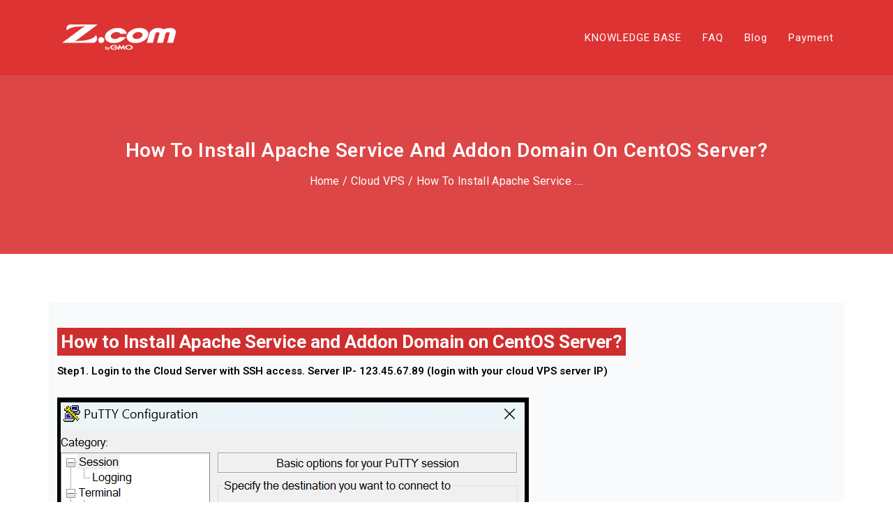

--- FILE ---
content_type: text/html; charset=UTF-8
request_url: https://support.gmoace.com/knowledge-base/cloud-vps/how-to-install-apache-service-and-addon-domain-on-centos-server/
body_size: 11787
content:
<!DOCTYPE html>
<html lang="en-US">
<head>
<meta charset="UTF-8">
<meta name="viewport" content="width=device-width, initial-scale=1">
<link rel="profile" href="https://gmpg.org/xfn/11">
<link rel="pingback" href="https://support.gmoace.com/xmlrpc.php">
<link rel="icon" href="https://support.gmoace.com/wp-content/uploads/2023/01/siteicon.png" />
<title>How to Install Apache Service and Addon Domain on CentOS Server? &#8211; Support Desk</title>
<meta name='robots' content='max-image-preview:large' />
<style>img:is([sizes="auto" i], [sizes^="auto," i]) { contain-intrinsic-size: 3000px 1500px }</style>
<link rel='dns-prefetch' href='//www.googletagmanager.com' />
<link rel='dns-prefetch' href='//fonts.googleapis.com' />
<link rel='preconnect' href='https://fonts.gstatic.com' crossorigin />
<link rel="alternate" type="application/rss+xml" title="Support Desk &raquo; Feed" href="https://support.gmoace.com/feed/" />
<!-- <link rel='stylesheet' id='wp-block-library-css' href='https://support.gmoace.com/wp-includes/css/dist/block-library/style.min.css?ver=ee290ff9b492464873e6a20f0400241e' type='text/css' media='all' /> -->
<link rel="stylesheet" type="text/css" href="//support.gmoace.com/wp-content/cache/wpfc-minified/dswuu81u/46xfx.css" media="all"/>
<style id='classic-theme-styles-inline-css' type='text/css'>
/*! This file is auto-generated */
.wp-block-button__link{color:#fff;background-color:#32373c;border-radius:9999px;box-shadow:none;text-decoration:none;padding:calc(.667em + 2px) calc(1.333em + 2px);font-size:1.125em}.wp-block-file__button{background:#32373c;color:#fff;text-decoration:none}
</style>
<style id='global-styles-inline-css' type='text/css'>
:root{--wp--preset--aspect-ratio--square: 1;--wp--preset--aspect-ratio--4-3: 4/3;--wp--preset--aspect-ratio--3-4: 3/4;--wp--preset--aspect-ratio--3-2: 3/2;--wp--preset--aspect-ratio--2-3: 2/3;--wp--preset--aspect-ratio--16-9: 16/9;--wp--preset--aspect-ratio--9-16: 9/16;--wp--preset--color--black: #000000;--wp--preset--color--cyan-bluish-gray: #abb8c3;--wp--preset--color--white: #ffffff;--wp--preset--color--pale-pink: #f78da7;--wp--preset--color--vivid-red: #cf2e2e;--wp--preset--color--luminous-vivid-orange: #ff6900;--wp--preset--color--luminous-vivid-amber: #fcb900;--wp--preset--color--light-green-cyan: #7bdcb5;--wp--preset--color--vivid-green-cyan: #00d084;--wp--preset--color--pale-cyan-blue: #8ed1fc;--wp--preset--color--vivid-cyan-blue: #0693e3;--wp--preset--color--vivid-purple: #9b51e0;--wp--preset--gradient--vivid-cyan-blue-to-vivid-purple: linear-gradient(135deg,rgba(6,147,227,1) 0%,rgb(155,81,224) 100%);--wp--preset--gradient--light-green-cyan-to-vivid-green-cyan: linear-gradient(135deg,rgb(122,220,180) 0%,rgb(0,208,130) 100%);--wp--preset--gradient--luminous-vivid-amber-to-luminous-vivid-orange: linear-gradient(135deg,rgba(252,185,0,1) 0%,rgba(255,105,0,1) 100%);--wp--preset--gradient--luminous-vivid-orange-to-vivid-red: linear-gradient(135deg,rgba(255,105,0,1) 0%,rgb(207,46,46) 100%);--wp--preset--gradient--very-light-gray-to-cyan-bluish-gray: linear-gradient(135deg,rgb(238,238,238) 0%,rgb(169,184,195) 100%);--wp--preset--gradient--cool-to-warm-spectrum: linear-gradient(135deg,rgb(74,234,220) 0%,rgb(151,120,209) 20%,rgb(207,42,186) 40%,rgb(238,44,130) 60%,rgb(251,105,98) 80%,rgb(254,248,76) 100%);--wp--preset--gradient--blush-light-purple: linear-gradient(135deg,rgb(255,206,236) 0%,rgb(152,150,240) 100%);--wp--preset--gradient--blush-bordeaux: linear-gradient(135deg,rgb(254,205,165) 0%,rgb(254,45,45) 50%,rgb(107,0,62) 100%);--wp--preset--gradient--luminous-dusk: linear-gradient(135deg,rgb(255,203,112) 0%,rgb(199,81,192) 50%,rgb(65,88,208) 100%);--wp--preset--gradient--pale-ocean: linear-gradient(135deg,rgb(255,245,203) 0%,rgb(182,227,212) 50%,rgb(51,167,181) 100%);--wp--preset--gradient--electric-grass: linear-gradient(135deg,rgb(202,248,128) 0%,rgb(113,206,126) 100%);--wp--preset--gradient--midnight: linear-gradient(135deg,rgb(2,3,129) 0%,rgb(40,116,252) 100%);--wp--preset--font-size--small: 13px;--wp--preset--font-size--medium: 20px;--wp--preset--font-size--large: 36px;--wp--preset--font-size--x-large: 42px;--wp--preset--spacing--20: 0.44rem;--wp--preset--spacing--30: 0.67rem;--wp--preset--spacing--40: 1rem;--wp--preset--spacing--50: 1.5rem;--wp--preset--spacing--60: 2.25rem;--wp--preset--spacing--70: 3.38rem;--wp--preset--spacing--80: 5.06rem;--wp--preset--shadow--natural: 6px 6px 9px rgba(0, 0, 0, 0.2);--wp--preset--shadow--deep: 12px 12px 50px rgba(0, 0, 0, 0.4);--wp--preset--shadow--sharp: 6px 6px 0px rgba(0, 0, 0, 0.2);--wp--preset--shadow--outlined: 6px 6px 0px -3px rgba(255, 255, 255, 1), 6px 6px rgba(0, 0, 0, 1);--wp--preset--shadow--crisp: 6px 6px 0px rgba(0, 0, 0, 1);}:where(.is-layout-flex){gap: 0.5em;}:where(.is-layout-grid){gap: 0.5em;}body .is-layout-flex{display: flex;}.is-layout-flex{flex-wrap: wrap;align-items: center;}.is-layout-flex > :is(*, div){margin: 0;}body .is-layout-grid{display: grid;}.is-layout-grid > :is(*, div){margin: 0;}:where(.wp-block-columns.is-layout-flex){gap: 2em;}:where(.wp-block-columns.is-layout-grid){gap: 2em;}:where(.wp-block-post-template.is-layout-flex){gap: 1.25em;}:where(.wp-block-post-template.is-layout-grid){gap: 1.25em;}.has-black-color{color: var(--wp--preset--color--black) !important;}.has-cyan-bluish-gray-color{color: var(--wp--preset--color--cyan-bluish-gray) !important;}.has-white-color{color: var(--wp--preset--color--white) !important;}.has-pale-pink-color{color: var(--wp--preset--color--pale-pink) !important;}.has-vivid-red-color{color: var(--wp--preset--color--vivid-red) !important;}.has-luminous-vivid-orange-color{color: var(--wp--preset--color--luminous-vivid-orange) !important;}.has-luminous-vivid-amber-color{color: var(--wp--preset--color--luminous-vivid-amber) !important;}.has-light-green-cyan-color{color: var(--wp--preset--color--light-green-cyan) !important;}.has-vivid-green-cyan-color{color: var(--wp--preset--color--vivid-green-cyan) !important;}.has-pale-cyan-blue-color{color: var(--wp--preset--color--pale-cyan-blue) !important;}.has-vivid-cyan-blue-color{color: var(--wp--preset--color--vivid-cyan-blue) !important;}.has-vivid-purple-color{color: var(--wp--preset--color--vivid-purple) !important;}.has-black-background-color{background-color: var(--wp--preset--color--black) !important;}.has-cyan-bluish-gray-background-color{background-color: var(--wp--preset--color--cyan-bluish-gray) !important;}.has-white-background-color{background-color: var(--wp--preset--color--white) !important;}.has-pale-pink-background-color{background-color: var(--wp--preset--color--pale-pink) !important;}.has-vivid-red-background-color{background-color: var(--wp--preset--color--vivid-red) !important;}.has-luminous-vivid-orange-background-color{background-color: var(--wp--preset--color--luminous-vivid-orange) !important;}.has-luminous-vivid-amber-background-color{background-color: var(--wp--preset--color--luminous-vivid-amber) !important;}.has-light-green-cyan-background-color{background-color: var(--wp--preset--color--light-green-cyan) !important;}.has-vivid-green-cyan-background-color{background-color: var(--wp--preset--color--vivid-green-cyan) !important;}.has-pale-cyan-blue-background-color{background-color: var(--wp--preset--color--pale-cyan-blue) !important;}.has-vivid-cyan-blue-background-color{background-color: var(--wp--preset--color--vivid-cyan-blue) !important;}.has-vivid-purple-background-color{background-color: var(--wp--preset--color--vivid-purple) !important;}.has-black-border-color{border-color: var(--wp--preset--color--black) !important;}.has-cyan-bluish-gray-border-color{border-color: var(--wp--preset--color--cyan-bluish-gray) !important;}.has-white-border-color{border-color: var(--wp--preset--color--white) !important;}.has-pale-pink-border-color{border-color: var(--wp--preset--color--pale-pink) !important;}.has-vivid-red-border-color{border-color: var(--wp--preset--color--vivid-red) !important;}.has-luminous-vivid-orange-border-color{border-color: var(--wp--preset--color--luminous-vivid-orange) !important;}.has-luminous-vivid-amber-border-color{border-color: var(--wp--preset--color--luminous-vivid-amber) !important;}.has-light-green-cyan-border-color{border-color: var(--wp--preset--color--light-green-cyan) !important;}.has-vivid-green-cyan-border-color{border-color: var(--wp--preset--color--vivid-green-cyan) !important;}.has-pale-cyan-blue-border-color{border-color: var(--wp--preset--color--pale-cyan-blue) !important;}.has-vivid-cyan-blue-border-color{border-color: var(--wp--preset--color--vivid-cyan-blue) !important;}.has-vivid-purple-border-color{border-color: var(--wp--preset--color--vivid-purple) !important;}.has-vivid-cyan-blue-to-vivid-purple-gradient-background{background: var(--wp--preset--gradient--vivid-cyan-blue-to-vivid-purple) !important;}.has-light-green-cyan-to-vivid-green-cyan-gradient-background{background: var(--wp--preset--gradient--light-green-cyan-to-vivid-green-cyan) !important;}.has-luminous-vivid-amber-to-luminous-vivid-orange-gradient-background{background: var(--wp--preset--gradient--luminous-vivid-amber-to-luminous-vivid-orange) !important;}.has-luminous-vivid-orange-to-vivid-red-gradient-background{background: var(--wp--preset--gradient--luminous-vivid-orange-to-vivid-red) !important;}.has-very-light-gray-to-cyan-bluish-gray-gradient-background{background: var(--wp--preset--gradient--very-light-gray-to-cyan-bluish-gray) !important;}.has-cool-to-warm-spectrum-gradient-background{background: var(--wp--preset--gradient--cool-to-warm-spectrum) !important;}.has-blush-light-purple-gradient-background{background: var(--wp--preset--gradient--blush-light-purple) !important;}.has-blush-bordeaux-gradient-background{background: var(--wp--preset--gradient--blush-bordeaux) !important;}.has-luminous-dusk-gradient-background{background: var(--wp--preset--gradient--luminous-dusk) !important;}.has-pale-ocean-gradient-background{background: var(--wp--preset--gradient--pale-ocean) !important;}.has-electric-grass-gradient-background{background: var(--wp--preset--gradient--electric-grass) !important;}.has-midnight-gradient-background{background: var(--wp--preset--gradient--midnight) !important;}.has-small-font-size{font-size: var(--wp--preset--font-size--small) !important;}.has-medium-font-size{font-size: var(--wp--preset--font-size--medium) !important;}.has-large-font-size{font-size: var(--wp--preset--font-size--large) !important;}.has-x-large-font-size{font-size: var(--wp--preset--font-size--x-large) !important;}
:where(.wp-block-post-template.is-layout-flex){gap: 1.25em;}:where(.wp-block-post-template.is-layout-grid){gap: 1.25em;}
:where(.wp-block-columns.is-layout-flex){gap: 2em;}:where(.wp-block-columns.is-layout-grid){gap: 2em;}
:root :where(.wp-block-pullquote){font-size: 1.5em;line-height: 1.6;}
</style>
<!-- <link rel='stylesheet' id='bbp-default-css' href='https://support.gmoace.com/wp-content/plugins/bbpress/templates/default/css/bbpress.min.css?ver=2.6.13' type='text/css' media='all' /> -->
<!-- <link rel='stylesheet' id='bkbm-font-awesome-min-css' href='https://support.gmoace.com/wp-content/plugins/bwl-kb-manager-2-bk/libs/font-awesome/font-awesome.min.css?ver=1.4.8' type='text/css' media='all' /> -->
<!-- <link rel='stylesheet' id='bkbm-v4-shims-min-css' href='https://support.gmoace.com/wp-content/plugins/bwl-kb-manager-2-bk/libs/font-awesome/v4-shims.min.css?ver=1.4.8' type='text/css' media='all' /> -->
<!-- <link rel='stylesheet' id='bkbm-owl-carousel-css' href='https://support.gmoace.com/wp-content/plugins/bwl-kb-manager-2-bk/libs/owl-carousel/owl.carousel.css?ver=1.4.8' type='text/css' media='all' /> -->
<!-- <link rel='stylesheet' id='bkbm-remodal-css' href='https://support.gmoace.com/wp-content/plugins/bwl-kb-manager-2-bk/libs/remodal/remodal.css?ver=1.4.8' type='text/css' media='all' /> -->
<!-- <link rel='stylesheet' id='bkbm-remodal-default-theme-css' href='https://support.gmoace.com/wp-content/plugins/bwl-kb-manager-2-bk/libs/remodal/remodal-default-theme.css?ver=1.4.8' type='text/css' media='all' /> -->
<!-- <link rel='stylesheet' id='bkbm-frontend-css' href='https://support.gmoace.com/wp-content/plugins/bwl-kb-manager-2-bk/assets/styles/frontend.css?ver=1.4.8' type='text/css' media='all' /> -->
<!-- <link rel='stylesheet' id='survey-maker-css' href='https://support.gmoace.com/wp-content/plugins/survey-maker/public/css/survey-maker-public.css?ver=7.1.4' type='text/css' media='all' /> -->
<!-- <link rel='stylesheet' id='wp-job-manager-job-listings-css' href='https://support.gmoace.com/wp-content/plugins/wp-job-manager/assets/dist/css/job-listings.css?ver=598383a28ac5f9f156e4' type='text/css' media='all' /> -->
<!-- <link rel='stylesheet' id='kdesk_vc-animate-css' href='https://support.gmoace.com/wp-content/plugins/kdesk-vc-addons/libs/animate/styles/animate.css?ver=1.3.2' type='text/css' media='all' /> -->
<!-- <link rel='stylesheet' id='kdesk_vc-owl.carousel-css' href='https://support.gmoace.com/wp-content/plugins/kdesk-vc-addons/libs/owl.carousel/styles/owl.carousel.css?ver=1.3.2' type='text/css' media='all' /> -->
<!-- <link rel='stylesheet' id='kdesk_vc-owl.theme-css' href='https://support.gmoace.com/wp-content/plugins/kdesk-vc-addons/libs/owl.carousel/styles/owl.theme.css?ver=1.3.2' type='text/css' media='all' /> -->
<!-- <link rel='stylesheet' id='kdesk_vc-owl.transitions-css' href='https://support.gmoace.com/wp-content/plugins/kdesk-vc-addons/libs/owl.carousel/styles/owl.transitions.css?ver=1.3.2' type='text/css' media='all' /> -->
<!-- <link rel='stylesheet' id='kdesk_vc-venobox-css' href='https://support.gmoace.com/wp-content/plugins/kdesk-vc-addons/libs/venobox/styles/venobox.css?ver=1.3.2' type='text/css' media='all' /> -->
<!-- <link rel='stylesheet' id='kdesk_vc-frontend-css' href='https://support.gmoace.com/wp-content/plugins/kdesk-vc-addons/assets/styles/frontend.css?ver=1.3.2' type='text/css' media='all' /> -->
<!-- <link rel='stylesheet' id='bootstrap-css' href='https://support.gmoace.com/wp-content/themes/knowledgedesk/css/bootstrap.min.css?ver=3.3.4' type='text/css' media='all' /> -->
<!-- <link rel='stylesheet' id='font-awesome-css' href='https://support.gmoace.com/wp-content/plugins/ultimate-searchable-accordion-vc-addon/libs/font-awesome/font-awesome.min.css?ver=1.3.5' type='text/css' media='all' /> -->
<!-- <link rel='stylesheet' id='font-awesome-shims-css' href='https://support.gmoace.com/wp-content/plugins/ultimate-searchable-accordion-vc-addon/libs/font-awesome/v4-shims.min.css?ver=1.3.5' type='text/css' media='all' /> -->
<!-- <link rel='stylesheet' id='knowledgedesk-style-css' href='https://support.gmoace.com/wp-content/themes/knowledgedesk/style.css?ver=ee290ff9b492464873e6a20f0400241e' type='text/css' media='all' /> -->
<!-- <link rel='stylesheet' id='hcb-style-css' href='https://support.gmoace.com/wp-content/plugins/highlighting-code-block/build/css/hcb--dark.css?ver=2.0.1' type='text/css' media='all' /> -->
<link rel="stylesheet" type="text/css" href="//support.gmoace.com/wp-content/cache/wpfc-minified/8bggn3oa/5xulh.css" media="all"/>
<style id='hcb-style-inline-css' type='text/css'>
:root{--hcb--fz--base: 14px}:root{--hcb--fz--mobile: 13px}:root{--hcb--ff:Menlo, Consolas, "Hiragino Kaku Gothic ProN", "Hiragino Sans", Meiryo, sans-serif;}
</style>
<link rel="preload" as="style" href="https://fonts.googleapis.com/css?family=Roboto:100,200,300,400,500,600,700,800,900,100italic,200italic,300italic,400italic,500italic,600italic,700italic,800italic,900italic%7CMontserrat:100,200,300,400,500,600,700,800,900,100italic,200italic,300italic,400italic,500italic,600italic,700italic,800italic,900italic&#038;display=swap&#038;ver=1750968449" /><link rel="stylesheet" href="https://fonts.googleapis.com/css?family=Roboto:100,200,300,400,500,600,700,800,900,100italic,200italic,300italic,400italic,500italic,600italic,700italic,800italic,900italic%7CMontserrat:100,200,300,400,500,600,700,800,900,100italic,200italic,300italic,400italic,500italic,600italic,700italic,800italic,900italic&#038;display=swap&#038;ver=1750968449" media="print" onload="this.media='all'"><noscript><link rel="stylesheet" href="https://fonts.googleapis.com/css?family=Roboto:100,200,300,400,500,600,700,800,900,100italic,200italic,300italic,400italic,500italic,600italic,700italic,800italic,900italic%7CMontserrat:100,200,300,400,500,600,700,800,900,100italic,200italic,300italic,400italic,500italic,600italic,700italic,800italic,900italic&#038;display=swap&#038;ver=1750968449" /></noscript><script type="text/javascript" id="jquery-core-js-extra">
/* <![CDATA[ */
var UsaVcFrontendData = {"usa_vc_ss_schema_status":"0","title":"Ultimate Searchable Accordion Addon","url":"https:\/\/1.envato.market\/usva-wp","verified":"1"};
/* ]]> */
</script>
<script src='//support.gmoace.com/wp-content/cache/wpfc-minified/9htktd83/46xfx.js' type="text/javascript"></script>
<!-- <script type="text/javascript" src="https://support.gmoace.com/wp-includes/js/jquery/jquery.min.js?ver=3.7.1" id="jquery-core-js"></script> -->
<!-- <script type="text/javascript" src="https://support.gmoace.com/wp-includes/js/jquery/jquery-migrate.min.js?ver=3.4.1" id="jquery-migrate-js"></script> -->
<!-- <script type="text/javascript" src="https://support.gmoace.com/wp-content/plugins/kdesk-vc-addons/libs/jquery.backTop/scripts/jquery.backTop.min.js?ver=1.3.2" id="kdesk_vc-jquery.backTop-js"></script> -->
<!-- <script type="text/javascript" src="https://support.gmoace.com/wp-content/plugins/kdesk-vc-addons/libs/jquery.counterup/scripts/jquery.counterup.min.js?ver=1.3.2" id="kdesk_vc-jquery.counterup-js"></script> -->
<!-- <script type="text/javascript" src="https://support.gmoace.com/wp-content/plugins/kdesk-vc-addons/libs/waypoints/scripts/waypoints.min.js?ver=1.3.2" id="kdesk_vc-waypoints-js"></script> -->
<!-- <script type="text/javascript" src="https://support.gmoace.com/wp-content/plugins/kdesk-vc-addons/libs/owl.carousel/scripts/owl.carousel.min.js?ver=1.3.2" id="kdesk_vc-owl.carousel-js"></script> -->
<!-- <script type="text/javascript" src="https://support.gmoace.com/wp-content/plugins/kdesk-vc-addons/libs/venobox/scripts/venobox.min.js?ver=1.3.2" id="kdesk_vc-venobox-js"></script> -->
<!-- Google tag (gtag.js) snippet added by Site Kit -->
<!-- Google Analytics snippet added by Site Kit -->
<script type="text/javascript" src="https://www.googletagmanager.com/gtag/js?id=GT-K5M9SQ9" id="google_gtagjs-js" async></script>
<script type="text/javascript" id="google_gtagjs-js-after">
/* <![CDATA[ */
window.dataLayer = window.dataLayer || [];function gtag(){dataLayer.push(arguments);}
gtag("set","linker",{"domains":["support.gmoace.com"]});
gtag("js", new Date());
gtag("set", "developer_id.dZTNiMT", true);
gtag("config", "GT-K5M9SQ9");
/* ]]> */
</script>
<!-- End Google tag (gtag.js) snippet added by Site Kit -->
<script></script><link rel="https://api.w.org/" href="https://support.gmoace.com/wp-json/" /><link rel="alternate" title="JSON" type="application/json" href="https://support.gmoace.com/wp-json/wp/v2/bwl_kb/5568" /><link rel="EditURI" type="application/rsd+xml" title="RSD" href="https://support.gmoace.com/xmlrpc.php?rsd" />
<link rel="canonical" href="https://support.gmoace.com/knowledge-base/cloud-vps/how-to-install-apache-service-and-addon-domain-on-centos-server/" />
<link rel='shortlink' href='https://support.gmoace.com/?p=5568' />
<link rel="alternate" title="oEmbed (JSON)" type="application/json+oembed" href="https://support.gmoace.com/wp-json/oembed/1.0/embed?url=https%3A%2F%2Fsupport.gmoace.com%2Fknowledge-base%2Fcloud-vps%2Fhow-to-install-apache-service-and-addon-domain-on-centos-server%2F" />
<link rel="alternate" title="oEmbed (XML)" type="text/xml+oembed" href="https://support.gmoace.com/wp-json/oembed/1.0/embed?url=https%3A%2F%2Fsupport.gmoace.com%2Fknowledge-base%2Fcloud-vps%2Fhow-to-install-apache-service-and-addon-domain-on-centos-server%2F&#038;format=xml" />
<meta name="generator" content="Redux 4.5.7" /><style type="text/css">.bkb_container .bg-green{ background-color: #559900;}.bkb_container .bg-red{ background-color: #C9231A;}.bkb_container .btn_like{ color: #559900;}.bkb_icon_like_color{ color: #559900;}.bkb_container .btn_dislike{ color: #C9231A;}.bkb_icon_dislike_color{ color: #C9231A;}.tipsy-inner{ background: #000000; color: #FFFFFF;}div.suggestionsBox{ background: #2C2C2C;}div.suggestionList ul li{color: #FFFFFF !important;}div.suggestionList ul li a{color: #FFFFFF !important;}div.suggestionList:before{  border-bottom: 7px solid #2C2C2C !important;}span.bkbm-btn-clear{ right: 3px;}h2.bkb-box-style-category-title, span.bkb-icon-container, h2.bwl-kb-category-title a{ color: #dd3333 !important;}div.bkb-box-layout a:hover h2.bkb-box-style-category-title, div.bkb-box-layout a:hover span.bkb-icon-container, h2.bwl-kb-category-title a:hover{ color: #004F6C!important;}.smk_accordion .accordion_in .acc_head .acc_icon_expand { background: #00D793 !important; border-color: #EEEEEE !important;}.smk_accordion .accordion_in.acc_active > .acc_head .acc_icon_expand { background: #00D793 !important; border-color: #00D793 !important;}.smk_accordion .accordion_in .acc_head .acc_icon_expand:after { color: #FFFFFF !important;}.smk_accordion .accordion_in .acc_content { background: #FFFFFF !important; }.smk_accordion .accordion_in {border-color: #EEEEEE !important;}.bkbm-carousel .owl-nav .owl-prev, .bkbm-carousel .owl-nav .owl-next {color: #dd3333 !important;}.bkbm-carousel .owl-dots .active span {background: #dd3333 !important;}p.bkb-category-description{ color: #525252 !important;}.rounded-list li a, .rounded-list li a:before, .rounded-list li a:visited{ background: #EBEBEB; color: #2C2C2C;}.rounded-list li a:before, .rounded-list li a:hover{ background: #DDDDDD; color: #5c5c5c;}.rectangle-list li a, .rectangle-list li a:before, .rectangle-list li a:visited{ background: #EBEBEB; color: #2C2C2C;}.rectangle-list li a:before, .rectangle-list li a:hover{ background: #DDDDDD; color: #5c5c5c;}.iconized-list li a{ color: #2C2C2C !important;}.iconized-list li a:hover{ color: #5c5c5c !important;}.none-list li a{ color: #2C2C2C !important;}.none-list li a:hover{ color: #5c5c5c !important;}div.bkb-box-layout{ background: #FAFAFA; border-color: #CDCDCD !important;}div.bkb-box-layout p.bkb-category-description{ color: #2C2C2C !important;}div.bkb-box-layout:hover{ background: #FAFAFA; border-color: #CDCDCD !important;}.bkb-category-view-all-box{background: #F9F9F9 !important;}h2.bkb-box-style-category-title:after {background: #dd3333 !important; bottom: -25px !important; content: ""; height: 2px; left: 0; margin: 10px auto; position: absolute; width: 20px; -webkit-transition: all .5s ease-out; -moz-transition: all .5s ease-out; -ms-transition: all .5s ease-out; -o-transition: all .5s ease-out; transition: all .5s ease-out;}div.bkb-box-layout a:hover h2.bkb-box-style-category-title:after {background: #004F6C !important;}.bkb-content-wrapper, bwl-kb-content-wrapper-ver { background: #FAFAFA !important; border-color: #CCCCCC !important;}.bkb-wrapper ul.bkb-tabs li.active a{ background: #FAFAFA !important; border-color: #CCCCCC !important;}.bkb-wrapper ul.bkb-tabs li.active { border-color: #2C2C2C !important;}.bkb-wrapper ul.bwl-kb-tabs-ver{ border-color: #CCCCCC !important;}.bkb-wrapper ul.bwl-kb-tabs-ver li.active a{ border-color: #2C2C2C !important;}.bkb_toc_wrapper{ background: #FBFBFB !important;}.bkb-toc-top i, .bkb_toc_wrapper ol li a { color: #0074A2 !important;}.bkb-toc-top:hover i, .bkb_toc_wrapper ol li a:hover { color: #004F6C !important;}div.bkb-box-layout a span.bkb-icon-container { font-size: 36px !important;}.bkb_taxonomy_img_lists { width: 16px; height: 16px;}.bkb_taxonomy_img_box { width: 48px; height: 48px;}</style>    <script type="text/javascript">
var ajaxurl = 'https://support.gmoace.com/wp-admin/admin-ajax.php',
err_feedback_msg = ' Please Write Your Feedback Message',
bkb_feedback_thanks_msg = 'Thanks for your feedback!',
bkb_unable_feedback_msg =
'Unable to receive your feedback. Please try again !',
err_bkb_captcha = ' Incorrect Captcha Value!',
err_bkb_question =
' Write your question. Min length 3 characters !',
bkb_details_status = 1,
bkb_details_length = 10,
err_bkb_details =
'Explain your question in details. Min length 10 characters !',
err_bkb_category = ' Select A KB Category!',
err_bkb_ques_email = ' Valid email address required!',
bkb_tipsy_status = '1',
bkb_ques_add_msg = 'Question successfully added for review!',
bkb_ques_add_fail_msg =
'Unable to add Question. Please try again!',
bkb_wait_msg = 'Please Wait .....',
bkb_search_no_results_msg = 'Sorry Nothing Found!',
bkb_disable_feedback_status = '0',
bkb_toc_offset = '0';
</script>
<meta name="generator" content="Site Kit by Google 1.155.0" /><style type="text/css">.btn-theme{ background: #ef8c13 !important; border-color: #ef8c13 !important; border-radius: 0 !important; color: #FFFFFF !important;  }.btn-theme:hover{ background: #254559 !important; border-color: #254559 !important; border-radius: 0 !important;  color: #FFFFFF !important;  }.btn-theme.btn-theme-invert{border-radius: 0 !important;}.btn-theme.btn-theme-invert:hover{border-radius: 0 !important; }@media screen and (max-width: 768px) {.header-style1 .main-navigation ul {background: #000000;}.header-style1 span.sub-menu-nav-arrow{color: #FFFFFF; }.header-style1 .menu-item-has-children ul.sub-menu a:hover i{color: #FFFFFF; }.header-style1 span.btn-menu-close{ background: #000000; color: #1A1A1A; }.header-style-1 .main-navigation ul {background: #333333; }.header-style-1 span.sub-menu-nav-arrow{color: #FFFFFF; }.header-style-1 .menu-item-has-children ul.sub-menu a:hover i{color: #FFFFFF; }.header-style-1 span.btn-menu-close{ background: #000000; color: #1A1A1A; }.header-style-2 .main-navigation ul {background: #333333; }.header-style-2 span.sub-menu-nav-arrow{color: #FFFFFF; }.header-style-2 .menu-item-has-children ul.sub-menu a:hover i{color: #FFFFFF; }.header-style-2 span.btn-menu-close{ background: #DD3333; color: #1A1A1A; }}</style><meta name="generator" content="Powered by WPBakery Page Builder - drag and drop page builder for WordPress."/>
<style type="text/css">
.site-title a,
.site-description {
color: #ffffff;
}
</style>
<style id="knowledgedeskwp_options-dynamic-css" title="dynamic-css" class="redux-options-output">.site-logo{margin-top:25px;margin-right:0px;margin-bottom:5px;margin-left:0px;}.site-logo{padding-top:3px;padding-right:0px;padding-bottom:3px;padding-left:0px;}.menu-knowledgedesk{margin-top:0px;margin-right:0px;margin-bottom:0px;margin-left:0px;}.main-navigation .menu a{font-family:Roboto,Arial, Helvetica, sans-serif;line-height:24px;letter-spacing:1px;font-weight:400;font-style:normal;font-size:15px;}.main-navigation ul a{padding-top:37px;padding-right:15px;padding-bottom:37px;padding-left:15px;}.main-navigation .menu a{color:#FFFFFF;}.main-navigation li:hover > a, 
.main-navigation li > a:focus, 
.main-navigation .current_page_item > a,
.main-navigation .current-menu-item > a,
.main-navigation .current_page_item > a:hover,
.main-navigation .current-menu-item > a:hover,
.main-navigation .current_page_item > a:focus,
.main-navigation .current-menu-item > a:focus,
.main-navigation .current_page_ancestor > a,
.main-navigation .current-menu-ancestor > a{color:#000000;}.main-navigation ul ul{background-color:#1A1A1A;}.main-navigation ul ul a{width:200px;}.main-navigation .menu ul a{font-family:Roboto;line-height:24px;font-weight:400;font-style:normal;font-size:14px;}.main-navigation ul ul a{padding-top:7px;padding-right:15px;padding-bottom:7px;padding-left:15px;}.main-navigation ul ul a{color:#FFFFFF;}.main-navigation ul ul a:hover,
.main-navigation ul ul a:focus,
.main-navigation ul ul .current_page_item > a:hover,
.main-navigation ul ul .current-menu-item > a:hover,
.main-navigation ul ul .current_page_item > a:focus,
.main-navigation ul ul .current-menu-item > a:focus{color:#FFFFFF;}.main-navigation ul ul a:hover,
.main-navigation ul ul a:focus{background-color:#DD3333;}.header-static{padding-top:5px;padding-right:15px;padding-bottom:5px;padding-left:15px;}.header-static{background-color:#dd3333;}.site-header{color:#FFFFFF;}.site-header h1, .site-header h2, .site-header h3, .site-header h4, .site-header h5, .site-header h6{color:#ffffff;}.site-header a{color:#dd3333;}.site-header a:hover{color:#dd3333;}.site-header a:active{color:#dd3333;}body div.site{font-family:Roboto;line-height:28px;font-weight:400;font-style:normal;color:#000000;font-size:15px;}body{background-color:#ffffff;}body a{color:#dd3333;}body a:hover{color:#dd9933;}body a:active{color:#dd3333;}h1, h2, h3, h4, h5, h6{font-family:Roboto;font-weight:700;font-style:normal;color:#dd3333;}h1{line-height:36px;font-size:28px;}h2{line-height:36px;font-size:26px;}h3{line-height:36px;font-size:22px;}h4{line-height:24px;font-size:20px;}h5{line-height:20px;font-size:18px;}h6{line-height:16px;font-size:16px;}.breadcrumb-container{background-color:#dd4646;background-repeat:repeat;background-attachment:scroll;background-position:center center;background-size:cover;}article.post{background-color:#F9FAFB;}article.post.sticky{background-color:#F9FAFB;}.entry-meta i.fa{color:#DD3333;}.search-form span.input-group-addon{background-color:#dd3333;}#secondary h2.widgettitle::after, #secondary h3.widget-title::after, #secondary_2 h3.widget-title::after{background-color:#dd3333;}#secondary .widget, #secondary_2 .widget{background-color:#F9FAFB;}#secondary .widget-title{line-height:36px;color:#1a1a1a;font-size:18px;}#bottom{background-color:#2c2c2c;background-repeat:repeat;background-attachment:fixed;background-position:center top;background-size:contain;}#bottom{padding-top:100px;padding-right:15px;padding-bottom:100px;padding-left:15px;}#bottom{color:#FFFFFF;}#bottom h1, #bottom h2, #bottom h3, #bottom h4, #bottom h5, #bottom h6{color:#FFFFFF;}#bottom .widget-title{line-height:36px;color:#ffffff;font-size:22px;}#bottom .widget-title{border-bottom:2px solid #ebebeb;}#bottom .widget-title{margin-top:20px;margin-right:0px;margin-bottom:30px;margin-left:0px;}#bottom .widget-title{padding-top:0px;padding-right:0px;padding-bottom:24px;padding-left:0px;}#bottom .widget-title:after{height:7px;width:90px;}#bottom .widget-title:before{background-color:#dd3333;}#bottom .widget-title:after{background-color:#dd3333;}#bottom a{color:#FFFFFF;}#bottom a:hover{color:#dd3333;}#bottom a:active{color:#dd3333;}.site-footer{background-color:#242424;}.site-footer{color:#FFFFFF;}.site-footer a{color:#ffffff;}.site-footer a:hover{color:#dd3333;}.site-footer a:active{color:#dd3333;}.site-footer{border-top:1px solid #031f2c;}.site-footer{padding-top:32px;padding-right:0px;padding-bottom:32px;padding-left:0px;}.header-style1 .header-sticky{background-color:rgba(0,0,0,0.6);}.header-style1 .header-sticky.sticky-header{background-color:rgba(0,0,0,0.7);}.header-style-1 .main-navigation .menu a{color:#FFFFFF;}.header-style-1 .main-navigation li:hover > a, 
.header-style-1 .main-navigation li > a:focus, 
.header-style-1 .main-navigation .current_page_item > a,
.header-style-1 .main-navigation .current-menu-item > a,
.header-style-1 .main-navigation .current_page_item > a:hover,
.header-style-1 .main-navigation .current-menu-item > a:hover,
.header-style-1 .main-navigation .current_page_item > a:focus,
.header-style-1 .main-navigation .current-menu-item > a:focus,
.header-style-1 .main-navigation .current_page_ancestor > a,
.header-style-1 .main-navigation .current-menu-ancestor > a{color:#000000;}.header-style-1 .main-navigation ul ul{background-color:#1A1A1A;}.header-style-1 .main-navigation ul ul a{color:#FFFFFF;}.header-style-1 .main-navigation ul ul a:hover,
.header-style-1 .main-navigation ul ul a:focus{background-color:#DD3333;}.header-style-1 .main-navigation ul ul a:hover,
.header-style-1 .main-navigation ul ul a:focus,
.header-style-1 .main-navigation ul ul .current_page_item > a:hover,
.header-style-1 .main-navigation ul ul .current-menu-item > a:hover,
.header-style-1 .main-navigation ul ul .current_page_item > a:focus,
.header-style-1 .main-navigation ul ul .current-menu-item > a:focus{color:#FFFFFF;}.header-style2 .header-sticky{background-color:#333333;}.header-style2 .header-sticky.sticky-header{background-color:#333333;}.header-style-2 .main-navigation .menu a{color:#FFFFFF;}.header-style-2 .main-navigation li:hover > a, 
.header-style-2 .main-navigation li > a:focus, 
.header-style-2 .main-navigation .current_page_item > a,
.header-style-2 .main-navigation .current-menu-item > a,
.header-style-2 .main-navigation .current_page_item > a:hover,
.header-style-2 .main-navigation .current-menu-item > a:hover,
.header-style-2 .main-navigation .current_page_item > a:focus,
.header-style-2 .main-navigation .current-menu-item > a:focus,
.header-style-2 .main-navigation .current_page_ancestor > a,
.header-style-2 .main-navigation .current-menu-ancestor > a{color:#DD3333;}.header-style-2 .main-navigation ul ul{background-color:#1A1A1A;}.header-style-2 .main-navigation ul ul a{color:#FFFFFF;}.header-style-2 .main-navigation ul ul a:hover,
.header-style-2 .main-navigation ul ul a:focus{background-color:#DD3333;}.header-style-2 .main-navigation ul ul a:hover,
.header-style-2 .main-navigation ul ul a:focus,
.header-style-2 .main-navigation ul ul .current_page_item > a:hover,
.header-style-2 .main-navigation ul ul .current-menu-item > a:hover,
.header-style-2 .main-navigation ul ul .current_page_item > a:focus,
.header-style-2 .main-navigation ul ul .current-menu-item > a:focus{color:#FFFFFF;}.landing-header{background-color:rgba(0,0,0,0.8);}.landing-header.sticky-header{background-color:rgba(0,0,0,0.7);}.landing-header .main-navigation .menu a{line-height:24px;font-weight:700;font-style:normal;font-size:16px;}.landing-header .main-navigation .menu a{color:#FFFFFF;}.landing-header .main-navigation li:hover > a, 
.landing-header .main-navigation li > a:focus, 
.landing-header .main-navigation .current_page_item > a,
.landing-header .main-navigation .current-menu-item > a,
.landing-header .main-navigation .current_page_item > a:hover,
.landing-header .main-navigation .current-menu-item > a:hover,
.landing-header .main-navigation .current_page_item > a:focus,
.landing-header .main-navigation .current-menu-item > a:focus,
.landing-header  .main-navigation .current_page_ancestor > a,
.landing-header .main-navigation .current-menu-ancestor > a{color:#DD3333;}.section-content-block{padding-top:120px;padding-right:0px;padding-bottom:120px;padding-left:0px;}.section-heading{font-family:Montserrat;line-height:32px;font-weight:700;font-style:normal;color:#737373;font-size:24px;}.section-subheading{font-family:Montserrat;line-height:32px;font-weight:400;font-style:normal;color:#737373;font-size:18px;}.section-heading:before{background-repeat:no-repeat;background-image:url('http://wp.bwlthemes.com/wp_knowledgedesk/wp-content/themes/knowledgedesk/images/heading_seperator_alt.png');}a.btn-theme{background:#ef8c13;}a.btn-theme{color:#FFFFFF;}a.btn-theme:hover{background:#254559;}a.btn-theme:hover{color:#FFFFFF;}.owl-nav i, .owl-prev i{color:#DD3333;}.owl-dots .owl-dot.active span{background:#DD3333;}</style><noscript><style> .wpb_animate_when_almost_visible { opacity: 1; }</style></noscript>
</head>
<body class="wp-singular bwl_kb-template-default single single-bwl_kb postid-5568 wp-theme-knowledgedesk group-blog knowledgedesk wpb-js-composer js-comp-ver-7.1 vc_responsive">
<div id="page" class="hfeed site header-style-1">
<header id="masthead" class="site-header header-static header-style-1">
<div class="container">
<div class="row">
<div class="col-md-3 col-sm-12">
<div class="site-logo" >
<a href="https://support.gmoace.com/" title="Support Desk" ><img class="" src="https://support.gmoace.com/wp-content/uploads/2023/09/ZcomLogo.png" alt="Support Desk"></a>
</div> <!--  end .site-logo -->
</div> <!-- end .col-md-2  -->
<div class="col-md-9 col-sm-12">
<div class="menu-knowledgedesk">				
<nav id="site-navigation" class="main-navigation">
<button class="menu-toggle" aria-expanded="false">
<span class="fa fa-align-justify"></span>
</button>
<div class="site_primary_menu"><ul id="menu-primary-menu" class="menu"><li id="menu-item-2801" class="menu-item menu-item-type-post_type menu-item-object-page menu-item-has-children menu-item-2801"><a href="https://support.gmoace.com/?page_id=2796">KNOWLEDGE BASE</a>
<ul class="sub-menu">
<li id="menu-item-4143" class="menu-item menu-item-type-taxonomy menu-item-object-bkb_category menu-item-4143"><a href="https://support.gmoace.com/knowledge-base/knowledgebase-category/domain/">Domain</a></li>
<li id="menu-item-4148" class="menu-item menu-item-type-taxonomy menu-item-object-bkb_category menu-item-4148"><a href="https://support.gmoace.com/knowledge-base/knowledgebase-category/web-hosting/">Web Hosting</a></li>
<li id="menu-item-4144" class="menu-item menu-item-type-taxonomy menu-item-object-bkb_category menu-item-4144"><a href="https://support.gmoace.com/knowledge-base/knowledgebase-category/email-hosting/">Email Hosting</a></li>
<li id="menu-item-4149" class="menu-item menu-item-type-taxonomy menu-item-object-bkb_category menu-item-4149"><a href="https://support.gmoace.com/knowledge-base/knowledgebase-category/wordpress-pro/">WordPress Pro</a></li>
<li id="menu-item-4146" class="menu-item menu-item-type-taxonomy menu-item-object-bkb_category menu-item-4146"><a href="https://support.gmoace.com/knowledge-base/knowledgebase-category/private-hosting-cpanel/">Private Hosting (cPanel)</a></li>
<li id="menu-item-4147" class="menu-item menu-item-type-taxonomy menu-item-object-bkb_category menu-item-4147"><a href="https://support.gmoace.com/knowledge-base/knowledgebase-category/private-hosting-plesk/">Private Hosting (Plesk)</a></li>
<li id="menu-item-4141" class="menu-item menu-item-type-taxonomy menu-item-object-bkb_category menu-item-4141"><a href="https://support.gmoace.com/knowledge-base/knowledgebase-category/cloud-vps/">Cloud VPS</a></li>
<li id="menu-item-4142" class="menu-item menu-item-type-taxonomy menu-item-object-bkb_category menu-item-4142"><a href="https://support.gmoace.com/knowledge-base/knowledgebase-category/dns/">DNS</a></li>
<li id="menu-item-4145" class="menu-item menu-item-type-taxonomy menu-item-object-bkb_category menu-item-4145"><a href="https://support.gmoace.com/knowledge-base/knowledgebase-category/my-z-com/">My Z.com</a></li>
<li id="menu-item-4140" class="menu-item menu-item-type-taxonomy menu-item-object-bkb_category menu-item-4140"><a href="https://support.gmoace.com/knowledge-base/knowledgebase-category/billing-payment/">Billing &amp; Payment</a></li>
</ul>
</li>
<li id="menu-item-2901" class="menu-item menu-item-type-post_type menu-item-object-page menu-item-2901"><a href="https://support.gmoace.com/faq/">FAQ</a></li>
<li id="menu-item-4809" class="menu-item menu-item-type-post_type menu-item-object-page current_page_parent menu-item-4809"><a href="https://support.gmoace.com/blog/">Blog</a></li>
<li id="menu-item-4060" class="menu-item menu-item-type-post_type menu-item-object-page menu-item-4060"><a href="https://support.gmoace.com/payment/">Payment</a></li>
</ul></div>                                </nav><!-- #site-navigation -->
</div>
</div>
</div><!-- .row end--> 		
</div><!-- .container end--> 
</header><!-- #masthead -->
<section class="breadcrumb-container kdesk_custom" data-custom_style=".breadcrumb-container{background-position: center center !important; background-image: url() !important; background-size: cover !important; background-repeat: repeat !important; }.breadcrumb-container::before{background: #dd4646 !important; opacity: 0.5 !important; }" data-stellar-background-ratio="0.1" style="background-position: 0% 0%; padding-top: 120px; ">
<div class="container">
<div class="row">
<div class="col-sm-12 text-center"><h1>How to Install Apache Service and Addon Domain on CentOS Server?</h1>
<p class="page-breadcrumb"> <a href="https://support.gmoace.com/" title="Home">Home</a> / </span><a href="https://support.gmoace.com/knowledge-base/knowledgebase-category/cloud-vps/">Cloud VPS</a> / How to Install Apache Service ....<span>/</span> </p></div>
</div> <!-- end .row  -->
</div> <!-- end .container  -->
</section>
<div id="content" class="site-content content-spacing container">
<div class="row">
<div id="primary" class="col-lg-12 col-md-12 col-sm-12">
<main id="main" class="site-main">
<article id="post-5568" class="single-post-inner post-5568 bwl_kb type-bwl_kb status-publish hentry bkb_category-cloud-vps">
<div class="entry-content bwl-single-kb">
<input type="hidden" id="name_of_nonce_field" name="name_of_nonce_field" value="df80902a8e" /><input type="hidden" name="_wp_http_referer" value="/knowledge-base/cloud-vps/how-to-install-apache-service-and-addon-domain-on-centos-server/" /><div class="bkb-single-post" data-bkb_toc_status="1" data-bkb_toc_title="Table of content" data-bkb_toc_min_tag="2" data-bkb_min_heading_tag="1">
<h2 class="wp-block-heading"><mark style="background-color:#cf2e2e" class="has-inline-color has-white-color">How to Install Apache Service and Addon Domain on CentOS Server?</mark></h2>
<p><strong>Step1. Login to the Cloud Server with SSH access. Server IP- 123.45.67.89 (login with your cloud VPS server IP)</strong></p>
<figure class="wp-block-image size-full"><img fetchpriority="high" decoding="async" width="676" height="671" src="https://support.gmoace.com/wp-content/uploads/2023/11/p1-2.png" alt="" class="wp-image-5569" srcset="https://support.gmoace.com/wp-content/uploads/2023/11/p1-2.png 676w, https://support.gmoace.com/wp-content/uploads/2023/11/p1-2-300x298.png 300w, https://support.gmoace.com/wp-content/uploads/2023/11/p1-2-150x150.png 150w, https://support.gmoace.com/wp-content/uploads/2023/11/p1-2-433x430.png 433w, https://support.gmoace.com/wp-content/uploads/2023/11/p1-2-80x80.png 80w" sizes="(max-width: 676px) 100vw, 676px" /></figure>
<div style="height:52px" aria-hidden="true" class="wp-block-spacer"></div>
<p><strong>Step2. Firstly, we need to check install ready or not Apache service in our service. After that we will install latest version.</strong></p>
<p><strong>root@123-45-67-89 :~#</strong> systemctl status httpd</p>
<p><strong>root@123-45-67-89 :~#</strong> yum update httpd</p>
<figure class="wp-block-image size-full"><img decoding="async" width="987" height="570" src="https://support.gmoace.com/wp-content/uploads/2023/11/p2-2.png" alt="" class="wp-image-5570" srcset="https://support.gmoace.com/wp-content/uploads/2023/11/p2-2.png 987w, https://support.gmoace.com/wp-content/uploads/2023/11/p2-2-300x173.png 300w, https://support.gmoace.com/wp-content/uploads/2023/11/p2-2-768x444.png 768w, https://support.gmoace.com/wp-content/uploads/2023/11/p2-2-745x430.png 745w, https://support.gmoace.com/wp-content/uploads/2023/11/p2-2-80x46.png 80w" sizes="(max-width: 987px) 100vw, 987px" /></figure>
<div style="height:52px" aria-hidden="true" class="wp-block-spacer"></div>
<p><strong>root@123-45-67-89 :~# </strong>yum install httpd</p>
<figure class="wp-block-image size-full"><img decoding="async" width="957" height="1005" src="https://support.gmoace.com/wp-content/uploads/2023/11/p3-2.png" alt="" class="wp-image-5571" srcset="https://support.gmoace.com/wp-content/uploads/2023/11/p3-2.png 957w, https://support.gmoace.com/wp-content/uploads/2023/11/p3-2-286x300.png 286w, https://support.gmoace.com/wp-content/uploads/2023/11/p3-2-768x807.png 768w, https://support.gmoace.com/wp-content/uploads/2023/11/p3-2-409x430.png 409w, https://support.gmoace.com/wp-content/uploads/2023/11/p3-2-76x80.png 76w" sizes="(max-width: 957px) 100vw, 957px" /></figure>
<div style="height:52px" aria-hidden="true" class="wp-block-spacer"></div>
<p><strong>Step3.If we’ve finished the Apache installation, we need to check the service status.</strong></p>
<p><strong>root@123-45-67-89 :~# </strong>systemctl status httpd</p>
<p><strong> root@123-45-67-89 :~# </strong>systemctl start httpd</p>
<figure class="wp-block-image size-full"><img loading="lazy" decoding="async" width="990" height="572" src="https://support.gmoace.com/wp-content/uploads/2023/11/p4-2.png" alt="" class="wp-image-5572" srcset="https://support.gmoace.com/wp-content/uploads/2023/11/p4-2.png 990w, https://support.gmoace.com/wp-content/uploads/2023/11/p4-2-300x173.png 300w, https://support.gmoace.com/wp-content/uploads/2023/11/p4-2-768x444.png 768w, https://support.gmoace.com/wp-content/uploads/2023/11/p4-2-744x430.png 744w, https://support.gmoace.com/wp-content/uploads/2023/11/p4-2-80x46.png 80w" sizes="auto, (max-width: 990px) 100vw, 990px" /></figure>
<div style="height:52px" aria-hidden="true" class="wp-block-spacer"></div>
<p><strong>If we’ve finished the Apache installation, the firewall must be turned on to be able to use HTTP using the command. Then we can check the default webpage from the URL.</strong></p>
<p><strong>root@123-45-67-89 :~# firewall-cmd &#8211;permanent &#8211;add-service=http</strong></p>
<p><strong>root@123-45-67-89 :~# firewall-cmd –reload</strong></p>
<p><strong>root@123-45-67-89 :~# systemctl start httpd</strong></p>
<figure class="wp-block-image size-large"><img loading="lazy" decoding="async" width="1024" height="104" src="https://support.gmoace.com/wp-content/uploads/2023/11/p8-1024x104.png" alt="" class="wp-image-5573" srcset="https://support.gmoace.com/wp-content/uploads/2023/11/p8-1024x104.png 1024w, https://support.gmoace.com/wp-content/uploads/2023/11/p8-300x30.png 300w, https://support.gmoace.com/wp-content/uploads/2023/11/p8-768x78.png 768w, https://support.gmoace.com/wp-content/uploads/2023/11/p8-850x86.png 850w, https://support.gmoace.com/wp-content/uploads/2023/11/p8-80x8.png 80w, https://support.gmoace.com/wp-content/uploads/2023/11/p8.png 1526w" sizes="auto, (max-width: 1024px) 100vw, 1024px" /></figure>
<div style="height:52px" aria-hidden="true" class="wp-block-spacer"></div>
<p><strong>You can check with Server_IP (or) localhost.</strong></p>
<figure class="wp-block-image size-large"><img loading="lazy" decoding="async" width="1024" height="508" src="https://support.gmoace.com/wp-content/uploads/2023/11/p5-1-1024x508.png" alt="" class="wp-image-5574" srcset="https://support.gmoace.com/wp-content/uploads/2023/11/p5-1-1024x508.png 1024w, https://support.gmoace.com/wp-content/uploads/2023/11/p5-1-300x149.png 300w, https://support.gmoace.com/wp-content/uploads/2023/11/p5-1-768x381.png 768w, https://support.gmoace.com/wp-content/uploads/2023/11/p5-1-1536x762.png 1536w, https://support.gmoace.com/wp-content/uploads/2023/11/p5-1-850x422.png 850w, https://support.gmoace.com/wp-content/uploads/2023/11/p5-1-80x40.png 80w, https://support.gmoace.com/wp-content/uploads/2023/11/p5-1.png 1920w" sizes="auto, (max-width: 1024px) 100vw, 1024px" /></figure>
<div style="height:52px" aria-hidden="true" class="wp-block-spacer"></div>
<p><strong>Step4. If we want to connect with our own domain, we need to add the domain to the Apache webserver.</strong></p>
<p><strong>root@123-45-67-89 :~# </strong>mkdir /var/www/html/yourdomain_name/</p>
<figure class="wp-block-image size-full"><img loading="lazy" decoding="async" width="985" height="570" src="https://support.gmoace.com/wp-content/uploads/2023/11/p6.png" alt="" class="wp-image-5575" srcset="https://support.gmoace.com/wp-content/uploads/2023/11/p6.png 985w, https://support.gmoace.com/wp-content/uploads/2023/11/p6-300x174.png 300w, https://support.gmoace.com/wp-content/uploads/2023/11/p6-768x444.png 768w, https://support.gmoace.com/wp-content/uploads/2023/11/p6-743x430.png 743w, https://support.gmoace.com/wp-content/uploads/2023/11/p6-80x46.png 80w" sizes="auto, (max-width: 985px) 100vw, 985px" /></figure>
<div style="height:52px" aria-hidden="true" class="wp-block-spacer"></div>
<p><strong>root@123-45-67-89 :~# vim </strong>/var/www/html/yourdomain_name/index.html</p>
<pre class="wp-block-preformatted">&lt;html>
    &lt;body>
        Welcome to Myanmar Lab.
    &lt;/body>
&lt;/html>
</pre>
<figure class="wp-block-image size-full"><img loading="lazy" decoding="async" width="984" height="564" src="https://support.gmoace.com/wp-content/uploads/2023/11/p7.png" alt="" class="wp-image-5576" srcset="https://support.gmoace.com/wp-content/uploads/2023/11/p7.png 984w, https://support.gmoace.com/wp-content/uploads/2023/11/p7-300x172.png 300w, https://support.gmoace.com/wp-content/uploads/2023/11/p7-768x440.png 768w, https://support.gmoace.com/wp-content/uploads/2023/11/p7-750x430.png 750w, https://support.gmoace.com/wp-content/uploads/2023/11/p7-80x46.png 80w" sizes="auto, (max-width: 984px) 100vw, 984px" /></figure>
<div style="height:52px" aria-hidden="true" class="wp-block-spacer"></div>
<p><strong>Step5. Now we can check with our domain name.</strong></p>
<figure class="wp-block-image size-large"><img loading="lazy" decoding="async" width="1024" height="506" src="https://support.gmoace.com/wp-content/uploads/2023/11/p9-1024x506.png" alt="" class="wp-image-5577" srcset="https://support.gmoace.com/wp-content/uploads/2023/11/p9-1024x506.png 1024w, https://support.gmoace.com/wp-content/uploads/2023/11/p9-300x148.png 300w, https://support.gmoace.com/wp-content/uploads/2023/11/p9-768x380.png 768w, https://support.gmoace.com/wp-content/uploads/2023/11/p9-1536x760.png 1536w, https://support.gmoace.com/wp-content/uploads/2023/11/p9-850x420.png 850w, https://support.gmoace.com/wp-content/uploads/2023/11/p9-80x40.png 80w, https://support.gmoace.com/wp-content/uploads/2023/11/p9.png 1915w" sizes="auto, (max-width: 1024px) 100vw, 1024px" /></figure>
<div style="height:52px" aria-hidden="true" class="wp-block-spacer"></div>
<p><strong>Step6. If we’ve finished the domain addon process in the server, we need to adjust the config file in the Apache server.</strong></p>
<p><strong>root@123-45-67-89 :~# vim /etc/httpd/conf.d/</strong> <strong>myanmarlab.online.conf</strong></p>
<pre class="wp-block-preformatted">&lt;VirtualHost *:80>
ServerAdmin <a href="/cdn-cgi/l/email-protection" class="__cf_email__" data-cfemail="5736333a3e39173a2e36393a36253b36357938393b3e3932">[email&#160;protected]</a>
ServerName myanmarlab.online
ServerAlias www.myanmarlab.online
DocumentRoot /var/www/html/myanmarlab.online/
&lt;/VirtualHost>
</pre>
<p><strong>Step7. Now we can access the website with the domain name.</strong></p>
<figure class="wp-block-image size-large"><img loading="lazy" decoding="async" width="1024" height="228" src="https://support.gmoace.com/wp-content/uploads/2023/11/p10-1024x228.png" alt="" class="wp-image-5578" srcset="https://support.gmoace.com/wp-content/uploads/2023/11/p10-1024x228.png 1024w, https://support.gmoace.com/wp-content/uploads/2023/11/p10-300x67.png 300w, https://support.gmoace.com/wp-content/uploads/2023/11/p10-768x171.png 768w, https://support.gmoace.com/wp-content/uploads/2023/11/p10-1536x342.png 1536w, https://support.gmoace.com/wp-content/uploads/2023/11/p10-850x189.png 850w, https://support.gmoace.com/wp-content/uploads/2023/11/p10-80x18.png 80w, https://support.gmoace.com/wp-content/uploads/2023/11/p10.png 1920w" sizes="auto, (max-width: 1024px) 100vw, 1024px" /></figure>
<div style="height:52px" aria-hidden="true" class="wp-block-spacer"></div>
<p><strong>Thank you!!!</strong></p>
</div></div><div class="bkpm-total-post-view"><span class="bkbm-meta-info"><i class="fa fa-eye"></i> 177</span><span class="bkbm-meta-info"><i class="fa fa-bookmark"></i><span class="bkb-single-post-categories"><a href="https://support.gmoace.com/knowledge-base/knowledgebase-category/cloud-vps/" title="Cloud VPS">Cloud VPS</a></span></span></div><div class="bkb_related_posts bkb_clearfix"><h2>Related Knowledge Base Posts -</h2><ul class="bkb-related-posts"><li><a href="https://support.gmoace.com/knowledge-base/cloud-vps/how-to-order-cloudvps-monthly-plan-in-z-com-portal/">How to Order CloudVPS Monthly Plan in Z.com Portal?</a></li><li><a href="https://support.gmoace.com/knowledge-base/cloud-vps/how-to-install-tomcat-version-10-on-ubuntu-server/">How to Install Tomcat Version 10 on Ubuntu Server?</a></li><li><a href="https://support.gmoace.com/knowledge-base/cloud-vps/how-to-add-private-network-in-vps-serverubuntu/">How to Add Private Network in VPS Server(Ubuntu 24.04)?</a></li></ul></div>
<footer class="entry-footer">
</footer><!-- .entry-footer -->
</article><!-- #post-## -->
<nav class="navigation post-navigation">
<h2 class="sr-only">Post navigation</h2>
<ul class="pager">
<li class="previous"><a href="https://support.gmoace.com/knowledge-base/cloud-vps/how-to-generate-csr-file-in-centos-server/" rel="prev">Previous Post</a></li><li class="next"><a href="https://support.gmoace.com/knowledge-base/cloud-vps/how-to-install-third-party-ssl-certificates-in-centos-server/" rel="next">Next Post</a></li>		</ul><!-- .nav-links -->
</nav><!-- .navigation -->
</main><!-- #main -->
</div><!-- #primary -->
</div><!-- end .row  -->
</div><!-- #content / .container end-->
<footer id="colophon" class="site-footer">
<div class="container">
<div class="row">
<div class="col-lg-12 col-md-12 col-sm-12 text-center">
<div class="copyright">
Copyright © 2023 - Z.com Support. All Rights Reserved.
</div> <!-- end .copyright  -->
</div>
</div><!-- .row -->
</div> <!-- .container end -->
</footer><!-- #colophon -->
</div><!-- #page -->
<script data-cfasync="false" src="/cdn-cgi/scripts/5c5dd728/cloudflare-static/email-decode.min.js"></script><script type="speculationrules">
{"prefetch":[{"source":"document","where":{"and":[{"href_matches":"\/*"},{"not":{"href_matches":["\/wp-*.php","\/wp-admin\/*","\/wp-content\/uploads\/*","\/wp-content\/*","\/wp-content\/plugins\/*","\/wp-content\/themes\/knowledgedesk\/*","\/*\\?(.+)"]}},{"not":{"selector_matches":"a[rel~=\"nofollow\"]"}},{"not":{"selector_matches":".no-prefetch, .no-prefetch a"}}]},"eagerness":"conservative"}]}
</script>
<script type="text/javascript" id="bbp-swap-no-js-body-class">
document.body.className = document.body.className.replace( 'bbp-no-js', 'bbp-js' );
</script>
<div class="bkb-sticky-container">
<ul class="bkb-sticky">
<li id="bkb_search_popup"  class="bkb_search_popup">
<a href="#" title="Search Knowledgebase"><i class="fa fa-search"></i></a> <span>Search Knowledgebase</span>
</li>
</ul>
</div><div data-remodal-id="bkb_search_modal"><button data-remodal-action="close" class="remodal-close"></button><form id="form" action="https://support.gmoace.com" autocomplete="off" class="bkb-live-search-form">
<div id="suggest" class="bkb_filter_container">
<input type="text" size="25" value="" id="s" name="s" class="s" placeholder="Search Keywords ..... " data-search-box-unique-id="4092251109" data-search_limit="10" data-search_only_title="1" data-search_both_tc="0"/>
<span class="bkbm-btn-clear bkbm-dn"></span>
<div class="suggestionsBox" id="suggestions_4092251109" style="display: none;">
<div class="suggestionList" id="suggestionsList_4092251109"> &nbsp; </div>
</div>
</div>
</form></div><a id="backTop"  class=" kdesk_custom"  data-custom_style="#backTop.custom{ background-color: #dd3333 !important;}">Back To Top</a><link rel='stylesheet' id='redux-custom-fonts-css' href='//support.gmoace.com/wp-content/uploads/redux/custom-fonts/fonts.css?ver=1675053717' type='text/css' media='all' />
<script type="text/javascript" src="https://support.gmoace.com/wp-content/plugins/bwl-kb-manager-2-bk/libs/owl-carousel/owl.carousel.min.js?ver=1.4.8" id="bkbm-owl-carousel-js"></script>
<script type="text/javascript" src="https://support.gmoace.com/wp-content/plugins/bwl-kb-manager-2-bk/libs/remodal/jquery.remodal.js?ver=1.4.8" id="bkbm-remodal-js"></script>
<script type="text/javascript" src="https://support.gmoace.com/wp-content/plugins/bwl-kb-manager-2-bk/libs/smk-accordion/smk-accordion.min.js?ver=1.4.8" id="bkbm-smk-accordion-js"></script>
<script type="text/javascript" src="https://support.gmoace.com/wp-content/plugins/bwl-kb-manager-2-bk/libs/jquery-tipsy/jquery.tipsy.js?ver=1.4.8" id="bkbm-jquery-tipsy-js"></script>
<script type="text/javascript" id="bkbm-frontend-js-extra">
/* <![CDATA[ */
var bkbmFrontendData = {"bkbm_app_root":"https:\/\/support.gmoace.com"};
/* ]]> */
</script>
<script type="text/javascript" src="https://support.gmoace.com/wp-content/plugins/bwl-kb-manager-2-bk/assets/scripts/frontend.js?ver=1.4.8" id="bkbm-frontend-js"></script>
<script type="text/javascript" src="https://support.gmoace.com/wp-content/plugins/kdesk-vc-addons/assets/scripts/frontend.js?ver=1.3.2" id="kdesk_vc-frontend-js"></script>
<script type="text/javascript" src="https://support.gmoace.com/wp-content/themes/knowledgedesk/js/bootstrap.min.js?ver=3.3.4" id="bootstrap-js"></script>
<script type="text/javascript" src="https://support.gmoace.com/wp-content/themes/knowledgedesk/js/superfish.min.js?ver=20221016-1.3.1" id="jquery-superfish-js"></script>
<script type="text/javascript" src="https://support.gmoace.com/wp-content/themes/knowledgedesk/js/custom-scripts.js?ver=20221016-1.3.1" id="knowledgedesk-custom-scripts-js"></script>
<script type="text/javascript" src="https://support.gmoace.com/wp-content/plugins/highlighting-code-block/assets/js/prism.js?ver=2.0.1" id="hcb-prism-js"></script>
<script type="text/javascript" src="https://support.gmoace.com/wp-includes/js/clipboard.min.js?ver=2.0.11" id="clipboard-js"></script>
<script type="text/javascript" id="hcb-script-js-extra">
/* <![CDATA[ */
var hcbVars = {"showCopyBtn":"1","copyBtnLabel":"Copy code to clipboard"};
/* ]]> */
</script>
<script type="text/javascript" src="https://support.gmoace.com/wp-content/plugins/highlighting-code-block/build/js/hcb_script.js?ver=2.0.1" id="hcb-script-js"></script>
<script></script>
<script defer src="https://static.cloudflareinsights.com/beacon.min.js/vcd15cbe7772f49c399c6a5babf22c1241717689176015" integrity="sha512-ZpsOmlRQV6y907TI0dKBHq9Md29nnaEIPlkf84rnaERnq6zvWvPUqr2ft8M1aS28oN72PdrCzSjY4U6VaAw1EQ==" data-cf-beacon='{"version":"2024.11.0","token":"ab3e65ae82254f62af6e1581f5b23db3","r":1,"server_timing":{"name":{"cfCacheStatus":true,"cfEdge":true,"cfExtPri":true,"cfL4":true,"cfOrigin":true,"cfSpeedBrain":true},"location_startswith":null}}' crossorigin="anonymous"></script>
</body>
</html><!-- WP Fastest Cache file was created in 1.348 seconds, on June 27, 2025 @ 9:39 pm -->

--- FILE ---
content_type: application/javascript
request_url: https://support.gmoace.com/wp-content/plugins/bwl-kb-manager-2-bk/libs/jquery-tipsy/jquery.tipsy.js?ver=1.4.8
body_size: 4053
content:
// tipsy, facebook style tooltips for jquery
// version 1.0.2
// (c) 2008-2010 jason frame [jason@onehackoranother.com]
// released under the MIT license

(function($, window, undefined) {

    function maybeCall(thing, ctx) {
        return (typeof thing == 'function') ? (thing.call(ctx)) : thing;
    }

    function isElementInDOM(ele) {
        while (ele = ele.parentNode) {
            if (ele == document)
                return true;
        }
        return false;
    }

    // Returns true if it is a DOM element
    // http://stackoverflow.com/a/384380/999
    function isElement(o) {
        return (
                typeof HTMLElement === "object" ? o instanceof HTMLElement : //DOM2
                o && typeof o === "object" && o.nodeType === 1 && typeof o.nodeName === "string"
                );
    }

    var tipsyIDcounter = 0;
    function tipsyID() {
        return "tipsyuid" + (tipsyIDcounter++);
    }

    function Tipsy(element, options) {
        this.$element = $(element);
        this.options = options;
        this.enabled = true;
        this.fixTitle();
    }

    Tipsy.prototype = {
        show: function() {
            if (!isElementInDOM(this.$element[0])) {
                return;
            }

            if (isElement(this.$element) && !this.$element.is(':visible')) {
                return;
            }

            var title;
            if (this.enabled && (title = this.getTitle())) {
                var $tip = this.tip();

                $tip.find('.tipsy-inner' + this.options.theme)[this.options.html ? 'html' : 'text'](title);

                $tip[0].className = 'tipsy' + this.options.theme; // reset classname in case of dynamic gravity
                if (this.options.className) {
                    $tip.addClass(maybeCall(this.options.className, this.$element[0]));
                }

                $tip.remove().css({top: 0, left: 0, visibility: 'hidden', display: 'block', 'z-index': '1000000000000'}).prependTo(document.body);

                var pos = $.extend({}, this.$element.offset());

                // If the element is contained in a SVG object, use getBBox
                if (this.$element.parents('svg').size() > 0) {
                    pos = $.extend(pos, this.$element[0].getBBox());
                } else {
                    pos = $.extend(pos, {
                        width: this.$element[0].offsetWidth || 0,
                        height: this.$element[0].offsetHeight || 0
                    });
                }

                var actualWidth = $tip[0].offsetWidth,
                        actualHeight = $tip[0].offsetHeight,
                        gravity = maybeCall(this.options.gravity, this.$element[0]);

                var tp;
                switch (gravity.charAt(0)) {
                    case 'n':
                        tp = {top: pos.top + pos.height + this.options.offset, left: pos.left + pos.width / 2 - actualWidth / 2};
                        break;
                    case 's':
                        tp = {top: pos.top - actualHeight - this.options.offset, left: pos.left + pos.width / 2 - actualWidth / 2};
                        break;
                    case 'e':
                        tp = {top: pos.top + pos.height / 2 - actualHeight / 2, left: pos.left - actualWidth - this.options.offset};
                        break;
                    case 'w':
                        tp = {top: pos.top + pos.height / 2 - actualHeight / 2, left: pos.left + pos.width + this.options.offset};
                        break;
                    default:
                        break;
                }

                if (gravity.length == 2) {
                    if (gravity.charAt(1) == 'w') {
                        tp.left = pos.left + pos.width / 2 - 15;
                    } else {
                        tp.left = pos.left + pos.width / 2 - actualWidth + 15;
                    }
                }

                $tip.css(tp).addClass('tipsy-' + gravity + this.options.theme);
                $tip.find('.tipsy-arrow' + this.options.theme)[0].className = 'tipsy-arrow' + this.options.theme + ' tipsy-arrow-' + gravity.charAt(0) + this.options.theme;

                if (this.options.fade) {
                    if (this.options.shadow)
                        $(".tipsy-inner").css({'box-shadow': '0px 0px ' + this.options.shadowBlur + 'px ' + this.options.shadowSpread + 'px rgba(0, 0, 0, ' + this.options.shadowOpacity + ')', '-webkit-box-shadow': '0px 0px ' + this.options.shadowBlur + 'px ' + this.options.shadowSpread + 'px rgba(0, 0, 0, ' + this.options.shadowOpacity + ')'});
                    $tip.stop().css({opacity: 0, display: 'block', visibility: 'visible'}).animate({opacity: this.options.opacity}, this.options.fadeInTime);
                } else {
                    $tip.css({visibility: 'visible', opacity: this.options.opacity});
                }

                if (this.options.aria) {
                    var $tipID = tipsyID();
                    $tip.attr("id", $tipID);
                    this.$element.attr("aria-describedby", $tipID);
                }
            }
        },
        hide: function() {
            if (this.options.fade) {
                this.tip().stop().fadeOut(this.options.fadeOutTime, function() {
                    $(this).remove();
                });
            } else {
                this.tip().remove();
            }
            if (this.options.aria) {
                this.$element.removeAttr("aria-describedby");
            }
        },
        fixTitle: function() {
            var $e = this.$element,
                    id = maybeCall(this.options.id, this.$element[0]);
            if ($e.prop('title') || typeof ($e.prop('original-title')) != 'string') {
                $e.prop('original-title', $e.prop('title') || '').removeAttr('title');
                // add aria-describedby pointing to the tooltip's id
                $e.attr('aria-describedby', id);
                // if it doesn't already have a tabindex, force the trigger element into the tab cycle
                // to make it keyboard accessible with tabindex=0. this automatically makes elements
                // that are not normally keyboard accessible (div or span) that have been tipsy-fied
                // also operable with the keyboard.
                if ($e.attr('tabindex') === undefined) {
                    $e.attr('tabindex', 0);
                }
            }
        },
        getTitle: function() {
            var title, $e = this.$element, o = this.options;
            this.fixTitle();
            if (typeof o.title == 'string') {
                title = $e.prop(o.title == 'title' ? 'original-title' : o.title);
            } else if (typeof o.title == 'function') {
                title = o.title.call($e[0]);
            }
            title = ('' + title).replace(/(^\s*|\s*$)/, "");
            return title || o.fallback;
        },
        tip: function() {
            var id = maybeCall(this.options.id, this.$element[0]);

            if (!this.$tip) {
                // generate tooltip, with appropriate ARIA role and an 'id' (can be set in options),
                // so it can be targetted by aria-describedby in the trigger element
                this.$tip = $('<div class="tipsy' + this.options.theme + '" id="' + id + '" role="tooltip"></div>').html('<div class="tipsy-arrow' + this.options.theme + '"></div><div class="tipsy-inner' + this.options.theme + '"></div>').attr("role", "tooltip");
                this.$tip.data('tipsy-pointee', this.$element[0]);
            }
            return this.$tip;
        },
        validate: function() {
            if (!this.$element[0].parentNode) {
                this.hide();
                this.$element = null;
                this.options = null;
            }
        },
        enable: function() {
            this.enabled = true;
        },
        disable: function() {
            this.enabled = false;
        },
        toggleEnabled: function() {
            this.enabled = !this.enabled;
        }
    };

    $.fn.tipsy = function(options) {

        $.fn.tipsy.enable();

        if (options === true) {
            return this.data('tipsy');
        } else if (typeof options == 'string') {
            var tipsy = this.data('tipsy');
            if (tipsy)
                tipsy[options]();
            return this;
        }

        options = $.extend({}, $.fn.tipsy.defaults, options);

        // Establish theme
        options.theme = (options.theme && options.theme !== '') ? '-' + options.theme : '';

        function get(ele) {
            var tipsy = $.data(ele, 'tipsy');
            if (!tipsy) {
                tipsy = new Tipsy(ele, $.fn.tipsy.elementOptions(ele, options));
                $.data(ele, 'tipsy', tipsy);
            }
            return tipsy;
        }

        function enter() {
            if ($.fn.tipsy.enabled !== true) {
                return;
            }
            var tipsy = get(this);
            tipsy.hoverState = 'in';
            if (options.delayIn === 0) {
                tipsy.show();
            } else {
                tipsy.fixTitle();
                setTimeout(function() {
                    if (tipsy.hoverState == 'in' && isElementInDOM(tipsy.$element)) {
                        tipsy.show();
                    }
                }, options.delayIn);
            }
        }

        function leave() {
            var tipsy = get(this);
            tipsy.hoverState = 'out';
            if (options.delayOut === 0) {
                tipsy.hide();
            } else {
                setTimeout(function() {
                    if (tipsy.hoverState == 'out' || !tipsy.$element || !tipsy.$element.is(':visible'))
                        tipsy.hide();
                }, options.delayOut);
            }
        }

        if (!options.live)
            this.each(function() {
                get(this);
            });

        if (options.trigger != 'manual') {
            // one of the biggest changes from 1.0.0a: by default, bind to BOTH mouseenter/mouseleave AND focus/blur
            // this ensures out-of-the-box keyboard accessibility, showing tooltips when users TAB to a (focusable) element
            // sites that still use 'hover' will also get this new interactive behavior automatically, only those who
            // explicitly set 'focus' will only get focus/blur (for forms, for instance)

            if (options.live && options.live !== true) {
                if (options.trigger != 'focus') {
                    $(this).on('mouseenter', options.live, enter);
                    $(this).on('mouseleave', options.live, leave);
                }
                if (options.trigger != 'blur') {
                    $(this).on('focus', options.live, enter);
                    $(this).on('blur', options.live, leave);
                }
            } else {
                if (options.live && !$.live) {
                    //live === true and using jQuery >= 1.9
                    throw "Since jQuery 1.9, pass selector as live argument. eg. $(document).tipsy({live: 'a.live'});";
                }
                var binder = options.live ? 'live' : 'bind';
                if (options.trigger != 'focus') {
                    this[binder]('mouseenter', enter)[binder]('mouseleave', leave);
                }
                if (options.trigger != 'blur') {
                    this[binder]('focus', enter)[binder]('blur', leave);
                }
            }
        }

        return this;

    };

    $.fn.tipsy.defaults = {
        aria: false,
        className: null,
        id: 'tipsy',
        delayIn: 0,
        delayOut: 0,
        fade: false,
        fadeInTime: 400,
        fadeOutTime: 400,
        shadow: false,
        shadowBlur: 8,
        shadowOpacity: 1,
        shadowSpread: 0,
        fallback: '',
        gravity: 'n',
        html: false,
        live: false,
        offset: 0,
        opacity: 0.8,
        title: 'title',
        trigger: 'interactive',
        theme: ''
    };

    $.fn.tipsy.revalidate = function() {
        $('.tipsy').each(function() {
            var pointee = $.data(this, 'tipsy-pointee');
            if (!pointee || !isElementInDOM(pointee)) {
                $(this).remove();
            }
        });
    };

    $.fn.tipsy.enable = function() {
        $.fn.tipsy.enabled = true;
    };

    $.fn.tipsy.disable = function() {
        $.fn.tipsy.enabled = false;
    };

    // Overwrite this method to provide options on a per-element basis.
    // For example, you could store the gravity in a 'tipsy-gravity' attribute:
    // return $.extend({}, options, {gravity: $(ele).prop('tipsy-gravity') || 'n' });
    // (remember - do not modify 'options' in place!)
    $.fn.tipsy.elementOptions = function(ele, options) {
        return $.metadata ? $.extend({}, options, $(ele).metadata()) : options;
    };

    $.fn.tipsy.autoNS = function() {
        return $(this).offset().top > ($(document).scrollTop() + $(window).height() / 2) ? 's' : 'n';
    };

    $.fn.tipsy.autoWE = function() {
        return $(this).offset().left > ($(document).scrollLeft() + $(window).width() / 2) ? 'e' : 'w';
    };

    $.fn.tipsy.autoNWNE = function() {
        return $(this).offset().left > ($(document).scrollLeft() + $(window).width() / 2) ? 'ne' : 'nw';
    };

    $.fn.tipsy.autoSWSE = function() {
        return $(this).offset().left > ($(document).scrollLeft() + $(window).width() / 2) ? 'se' : 'sw';
    };

    /**
     * yields a closure of the supplied parameters, producing a function that takes
     * no arguments and is suitable for use as an autogravity function like so:
     *
     * @param marginNorth (int) - distance from the viewable region top edge that an
     *        element should be before setting its tooltip's gravity to be away
     *        from that edge.
     * @param marginEast (int) - distance from the viewable region right edge that an
     *        element should be before setting its tooltip's gravity to be away
     *        from that edge.
     * @param prefer (string, e.g. 'n', 'sw', 'w') - the direction to prefer
     *        if there are no viewable region edges effecting the tooltip's
     *        gravity. It will try to vary from this minimally, for example,
     *        if 'sw' is preferred and an element is near the right viewable
     *        region edge, but not the top edge, it will set the gravity for
     *        that element's tooltip to be 'se', preserving the southern
     *        component.
     */
    $.fn.tipsy.autoBounds = function(marginNorth, marginEast, prefer) {
        return function() {
            var dir = {ns: prefer[0], ew: (prefer.length > 1 ? prefer[1] : false)},
            boundTop = $(document).scrollTop() + marginNorth,
                    boundLeft = $(document).scrollLeft() + marginEast,
                    $this = $(this);

            if ($this.offset().top < boundTop)
                dir.ns = 'n';
            if ($this.offset().left < boundLeft)
                dir.ew = 'w';
            if ($(window).width() + $(document).scrollLeft() - $this.offset().left < marginEast)
                dir.ew = 'e';
            if ($(window).height() + $(document).scrollTop() - $this.offset().top < marginNorth)
                dir.ns = 's';

            return dir.ns + (dir.ew ? dir.ew : '');
        };
    };

    /**
     * Improved version of autoBounds for automatic placement of chunky tips
     * The original autoBounds failed in two regards: 1. it would never return a 'w' or 'e', gravity even if they
     * were preferred and/or optimal, 2. it only respected the margin between the left hand side of an element and
     * left hand side of the viewport, and the top of an element and the top of the viewport. This version checks
     * to see if the bottom of an element is too close to the bottom of the screen, similarly for the right hand side
     */
    $.fn.tipsy.autoBounds2 = function(margin, prefer) {
        return function() {
            var dir = {},
                    boundTop = $(document).scrollTop() + margin,
                    boundLeft = $(document).scrollLeft() + margin,
                    $this = $(this);

            // bi-directional string (ne, se, sw, etc...)
            if (prefer.length > 1) {
                dir.ns = prefer[0];
                dir.ew = prefer[1];
            } else {
                // single direction string (e, w, n or s)
                if (prefer[0] == 'e' || prefer[0] == 'w') {
                    dir.ew = prefer[0];
                } else {
                    dir.ns = prefer[0];
                }
            }

            if ($this.offset().top < boundTop)
                dir.ns = 'n';
            if ($this.offset().left < boundLeft)
                dir.ew = 'w';
            if ($(window).width() + $(document).scrollLeft() - ($this.offset().left + $this.width()) < margin)
                dir.ew = 'e';
            if ($(window).height() + $(document).scrollTop() - ($this.offset().top + $this.height()) < margin)
                dir.ns = 's';

            if (dir.ns) {
                return dir.ns + (dir.ew ? dir.ew : '');
            }
            return dir.ew;
        }
    };

})(jQuery, window);


--- FILE ---
content_type: application/javascript
request_url: https://support.gmoace.com/wp-content/themes/knowledgedesk/js/custom-scripts.js?ver=20221016-1.3.1
body_size: 1223
content:
/*
 * To change this license header, choose License Headers in Project Properties.
 * To change this template file, choose Tools | Templates
 * and open the template in the editor.
 */

;(function ($) {
  "use strict"

  $(function () {
    /*------------------------------  Skip Links ---------------------------------*/

    var is_webkit = navigator.userAgent.toLowerCase().indexOf("webkit") > -1,
      is_opera = navigator.userAgent.toLowerCase().indexOf("opera") > -1,
      is_ie = navigator.userAgent.toLowerCase().indexOf("msie") > -1

    if ((is_webkit || is_opera || is_ie) && document.getElementById && window.addEventListener) {
      window.addEventListener(
        "hashchange",
        function () {
          var id = location.hash.substring(1),
            element

          if (!/^[A-z0-9_-]+$/.test(id)) {
            return
          }

          element = document.getElementById(id)

          if (element) {
            if (!/^(?:a|select|input|button|textarea)$/i.test(element.tagName)) {
              element.tabIndex = -1
            }

            element.focus()
          }
        },
        false
      )
    }

    /*------------------------------ Super Fish Menu Settings ---------------------------------*/

    var breakpoint = 768,
      sf = $(".main-navigation ul.nav-menu")

    if ($(document).width() >= breakpoint) {
      sf.superfish({
        delay: 0,
        animation: { opacity: "show", height: "show" },
        speed: "fast",
      })
    }

    /*------------------------------ Mobile Menu ---------------------------------*/

    var $kdesk_btn_mobile_menu = $(".menu-toggle"),
      $kdesk_primary_menu_container = $("#menu-primary-menu") // You'll get that ID in header.php file.

    if ($kdesk_btn_mobile_menu.length === 1) {
      $kdesk_primary_menu_container = $kdesk_btn_mobile_menu.next("div")

      var $kdesk_primary_menu = $kdesk_primary_menu_container.find("ul:first-child")

      $kdesk_primary_menu.after("<span class='btn-menu-close'>X</span>")

      var $kdesk_sub_menu = $kdesk_primary_menu.find(".menu-item-has-children>a")

      var $kdesk_btn_menu_close = $kdesk_primary_menu_container.find(".btn-menu-close")

      $kdesk_btn_mobile_menu.on("click", function () {
        $kdesk_primary_menu.slideToggle(function () {
          $kdesk_btn_menu_close.toggle()
        })
      })

      $kdesk_btn_menu_close.on("click", function () {
        $(this).toggle()
        $kdesk_primary_menu.slideToggle()
      })

      // New Code For Menu.

      $kdesk_sub_menu.each(function () {
        $(this).append('<span class="sub-menu-nav-arrow"><i class="fa fa-angle-down"></i></span>')
      })

      $kdesk_sub_menu.find(".sub-menu-nav-arrow").on("click", function () {
        var $parent = $(this).parent("a")

        $parent.toggleClass("sub-cat-active").next(".sub-menu").removeAttr("").toggleClass("sub-cat-show").slideToggle(500)

        if ($parent.hasClass("sub-cat-active")) {
          $(this).html('<i class="fa fa-angle-up"></i>')
        } else {
          $(this).html('<i class="fa fa-angle-down"></i>')
        }

        return false
      })
    }

    // End New Code For Menu.

    $(window).on("resize", function () {
      // Super Fish Desktop Menu

      if (($(document).width() >= breakpoint) & !sf.hasClass("sf-js-enabled")) {
        sf.superfish({
          delay: 0,
          animation: { opacity: "show", height: "show" },
          speed: "fast",
        })

        $kdesk_sub_menu.find("span").html('<i class="fa fa-angle-down"></i>') // New Code.
      } else if ($(document).width() < breakpoint) {
        sf.superfish("destroy")
      }

      // Mobile Menu

      if ($(window).width() > 768) {
        $kdesk_primary_menu.attr("style", "inline-block")
        $kdesk_primary_menu_container.find("ul").removeAttr("style") // New Code.
        $kdesk_btn_menu_close.removeAttr("style") // New Code.
      }
    })

    /*------------------------------ Sticky Header ---------------------------------*/

    // header-style-default. (Take Full Height of Menu)
    // header-style-1. (Only The Nav)

    var menu_scroll_height

    if ($(".header-style2").length) {
      menu_scroll_height = $(".site-header").outerHeight()
    } else if ($(".header-style-1").length) {
      menu_scroll_height = $(".site-header").outerHeight()
    } else if ($(".landing-header").length) {
      menu_scroll_height = $(".site-header").outerHeight()
    } else {
      menu_scroll_height = $(".header-style-default").find(".site-header").outerHeight()
    }

    $(window).on("scroll", function () {
      if ($(this).scrollTop() > 220) {
        $(".header-sticky").removeClass("init-header").addClass("sticky-header")
        $(".site").css({
          "padding-top": menu_scroll_height,
        })
      } else {
        $(".header-sticky").addClass("init-header").removeClass("sticky-header")
        $(".site").removeAttr("style")
      }
    })

    /*------------------------------ Front End Admin Menu ---------------------------------*/

    function adjust_admin_front_menu() {
      var $wpadminbar_height = $("#wpadminbar").outerHeight()
      $(".header-style1").attr("style", "top:" + $wpadminbar_height + "px;")
    }

    if ($("#wpadminbar").length > 0) {
      adjust_admin_front_menu()

      $(window).resize(function () {
        adjust_admin_front_menu()
      })
    }

    /*-- Search Button --*/

    $("form.search-form")
      .find(".input-group-addon")
      .on("click", function () {
        $("form.search-form").trigger("submit")
      })
  })
})(jQuery)


--- FILE ---
content_type: application/javascript
request_url: https://support.gmoace.com/wp-content/plugins/kdesk-vc-addons/assets/scripts/frontend.js?ver=1.3.2
body_size: 2587
content:
(()=>{var a={606:()=>{!function(a){"use strict";a((function(){var t,e,o=!1;function i(){a(window).width()>991&&a(".header-style1").length>0?setTimeout((function(){var t=a(".header-style1").outerHeight();a(".slider-content").attr("style","margin-top: "+parseInt((t-24)/2,10)+"px;"),a(".owl-nav div").attr("style","margin-top: "+parseInt((t-24)/2,10)+"px;")}),500):a(".slider-content").first().attr("style","margin-top: 0px;")}function n(a,t){var e;return/^#([A-Fa-f0-9]{3}){1,2}$/.test(a)?(3==(e=a.substring(1).split("")).length&&(e=[e[0],e[0],e[1],e[1],e[2],e[2]]),"rgba("+[(e="0x"+e.join(""))>>16&255,e>>8&255,255&e].join(",")+","+t+")"):'rgba("0,0,0,'+t+'")'}function s(){if(a(".kdesk_custom").length>0){var t="";a(".kdesk_custom").each((function(){""!=a(this).data("custom_style")&&(t+=a(this).data("custom_style"))})),a("<style data-type='kdesk-custom-css' id='kdesk-custom-css'>"+t+"</style>").appendTo("head")}}function r(t,e){t.each((function(){var t=a(this),o="animated "+t.data("animation-"+e);t.addClass(o).one("webkitAnimationEnd mozAnimationEnd MSAnimationEnd oanimationend animationend",(function(){t.removeClass(o)}))}))}function l(){if(a(window).width()>991){var t=a(".header-style1").outerHeight();a(".jumbotron-content").first().attr("style","margin-bottom: "+parseInt(t/2,10)+"px;")}else a(".jumbotron-content").first().attr("style","margin-bottom: 0px;")}function d(){if(a("#slider_1").length){var t=a("#slider_1"),e=!0,s=t.data("nav"),l=["<i class='fa "+t.data("nav_icon_left")+"'></i>","<i class='fa "+t.data("nav_icon_right")+"'></i>"],d=!0,u=5e3;t.find(".slider_item_container").each((function(){var t=a(this),e="image",o="",i="#000000",s="#000000",r="0.1";t.is("[data-bg_type]")&&(e=t.data("bg_type")),t.is("[data-bg_img]")&&(o=', url("'+t.data("bg_img")+'")'),t.is("[data-bg_color]")&&(s=t.data("bg_color")),t.is("[data-bg_opacity]")&&(r=t.data("bg_opacity")),t.is("[data-solid_bg]")&&(i=t.data("solid_bg"));var l=n(s,r);"solid"==e?t.attr("style","background:"+i+";"):t.attr("style","background:linear-gradient( "+l+",  "+l+" )"+o+"; background-position: center center; background-repeat: no-repeat; background-attachment: inherit; background-size: cover; overflow:hidden;")})),i(),a(window).resize((function(){a(window).width()>767?i():a(".slider-content").removeAttr("style")})),t.find(".slider_item_container").length<=1&&(e=!1,s=!1),0==s&&(l=[]),t.attr("data-autoplay")&&!isNaN(t.data("autoplay"))&&(d=t.data("autoplay")),t.attr("data-autoplaytimeout")&&!isNaN(t.data("autoplaytimeout"))&&(u=t.data("autoplaytimeout")),t.owlCarousel({rtl:o,items:1,loop:e,nav:s,navText:l,autoplayHoverPause:!0,autoplay:d,autoplayTimeout:u,responsive:{0:{items:1,nav:!1,navText:[]},600:{items:1,nav:!1,navText:[]},1e3:{items:1}}});var c=t;c.on("change.owl.carousel",(function(t){r(a(".owl-item",c).eq(t.item.index).find("[data-animation-out]"),"out")})),c.on("changed.owl.carousel",(function(t){r(a(".owl-item",c).eq(t.item.index).find("[data-animation-in]"),"in")}))}}function u(){a(".static-banner").length&&a(".static-banner").each((function(){var t=a(this),e="images/home_1_slider_1.jpg",o="#000000",i="0.5",s="#000000",r="0.8";e=t.is("[data-bg_img]")?', url("'+t.data("bg_img")+'")':', url("'+e+'")',t.is("[data-bg_color]")&&(o=t.data("bg_color")),t.is("[data-bg_opacity]")&&(i=t.data("bg_opacity"));var l=n(o,i);if(d=l,t.is("[data-gardient]")&&1==t.data("gardient")){t.is("[data-bg_color_2]")&&(s=t.data("bg_color_2")),t.is("[data-bg_opacity_2]")&&(r=t.data("bg_opacity_2"));var d=n(s,r)}t.closest(".vc_row-fluid").addClass("section-banner").attr("style","background:linear-gradient( "+l+",  "+d+" )"+e+"; background-position: center center; background-repeat: repeat; background-attachment: inherit; background-size: cover; overflow:hidden;")}))}function c(){a(".filter-items").length>0&&a(".filter-button").on("click",(function(){var t=a(this).attr("data-filter");"all"==t?a(".filter").show("1000"):(a(".filter").not("."+t).hide("3000"),a(".filter").filter("."+t).show("3000"))})),a(".kdesk-portfolio-container").length>0&&a(".kdesk-portfolio-container").each((function(){var t=a(this),e=1,i=!1,n=!0,s=!0,r=5e3;if(t.attr("data-carousel")&&1!==t.data("carousel"))return"";t.attr("data-items")&&!isNaN(t.data("items"))&&(e=t.data("items")),t.attr("data-nav")&&!isNaN(t.data("nav"))&&(i=t.data("nav")),t.attr("data-dots")&&!isNaN(t.data("dots"))&&(n=t.data("dots")),t.attr("data-autoplay")&&!isNaN(t.data("autoplay"))&&(s=t.data("autoplay")),t.attr("data-autoplaytimeout")&&!isNaN(t.data("autoplaytimeout"))&&(r=t.data("autoplaytimeout")),t.owlCarousel({rtl:o,items:e,loop:!0,autoplay:s,autoplayTimeout:r,autoplayHoverPause:!0,dots:n,nav:i,navText:["<i class='fa fa-angle-left'></i>","<i class='fa fa-angle-right'></i>"],responsive:{0:{items:1,nav:!1},600:{items:1,nav:!1},1e3:{items:e}}})}))}function m(){a(".gallery-light-box").length&&a(document).ready((function(){a(".gallery-light-box").venobox()})),a(".gallery-carousel").length&&a(".gallery-carousel").each((function(){var t=a(this),e=3,i=!1,n=!0,s=!0,r=5e3;if(t.attr("data-carousel")&&1!==t.data("carousel"))return t.removeClass("owl-carousel"),"";t.attr("data-items")&&!isNaN(t.data("items"))&&(e=t.data("items")),t.attr("data-nav")&&!isNaN(t.data("nav"))&&(i=t.data("nav")),t.attr("data-dots")&&!isNaN(t.data("dots"))&&(n=t.data("dots")),t.attr("data-autoplay")&&!isNaN(t.data("autoplay"))&&(s=t.data("autoplay")),t.attr("data-autoplaytimeout")&&!isNaN(t.data("autoplaytimeout"))&&(r=t.data("autoplaytimeout")),t.owlCarousel({rtl:o,items:e,loop:!0,autoplay:s,autoplayTimeout:r,autoplayHoverPause:!0,dots:n,nav:i,navText:["<i class='fa fa-angle-left'></i>","<i class='fa fa-angle-right'></i>"],responsive:{0:{items:1,nav:!1,dots:!1},600:{items:2,nav:!1},1e3:{items:e}}})}))}if(a("html").is("[dir]")&&(o=!0),t=a(window).width(),a(window).resize((function(){t=a(window).width()})),a(".header-style1").length&&(l(),a(window).on("resize",(function(){a(window).width()>767?l():a(".jumbotron-content").removeAttr("style")}))),a(".breadcrumb-container").length>0&&a(".woocommerce-breadcrumb").length>0){var h=a(".woocommerce-breadcrumb"),p=h.html();h.remove(),a(".page-breadcrumb").html("").html(p)}function f(){a(".highlight-carousel").length&&a(".highlight-carousel").each((function(){var t=a(this),e=3,i=!1,n=!0,s=!0,r=5e3;if(t.attr("data-carousel")&&1!==t.data("carousel"))return t.removeClass("owl-carousel"),"";t.attr("data-items")&&!isNaN(t.data("items"))&&(e=t.data("items")),t.attr("data-nav")&&!isNaN(t.data("nav"))&&(i=t.data("nav")),t.attr("data-dots")&&!isNaN(t.data("dots"))&&(n=t.data("dots")),t.attr("data-autoplay")&&!isNaN(t.data("autoplay"))&&(s=t.data("autoplay")),t.attr("data-autoplaytimeout")&&!isNaN(t.data("autoplaytimeout"))&&(r=t.data("autoplaytimeout")),t.owlCarousel({rtl:o,items:e,loop:!0,autoplay:s,autoplayTimeout:r,autoplayHoverPause:!0,dots:n,nav:i,navText:["<i class='fa fa-angle-left'></i>","<i class='fa fa-angle-right'></i>"],responsive:{0:{items:1,nav:!1,dots:!1},600:{items:1,nav:!1},1e3:{items:e}}})}))}function v(){a(".kdesk_counter_num").length>0&&a(".kdesk_counter_num").each((function(){var t=a(this),e=t.data("time"),o=t.data("delay");t.counterUp({time:e,delay:o})}))}function g(){a(".team-container").length&&a(".team-container").each((function(){var t=a(this),e=3,i=!1,n=!0,s=!0,r=5e3;if(t.attr("data-carousel")&&1!==t.data("carousel"))return t.removeClass("owl-carousel"),"";t.attr("data-items")&&!isNaN(t.data("items"))&&(e=t.data("items")),t.attr("data-nav")&&!isNaN(t.data("nav"))&&(i=t.data("nav")),t.attr("data-dots")&&!isNaN(t.data("dots"))&&(n=t.data("dots")),t.attr("data-autoplay")&&!isNaN(t.data("autoplay"))&&(s=t.data("autoplay")),t.attr("data-autoplaytimeout")&&!isNaN(t.data("autoplaytimeout"))&&(r=t.data("autoplaytimeout")),t.owlCarousel({rtl:o,items:e,loop:!0,autoplay:s,autoplayTimeout:r,autoplayHoverPause:!0,dots:n,nav:i,navText:["<i class='fa fa-angle-left'></i>","<i class='fa fa-angle-right'></i>"],responsive:{0:{items:1,nav:!1,dots:!1},600:{items:1,nav:!1},1e3:{items:e}}})}))}function y(){a(".logo-items").length&&a(".logo-items").each((function(){var t=a(this),e=6,i=!1,n=!0,s=!0,r=5e3;if(t.attr("data-carousel")&&1!==t.data("carousel"))return t.removeClass("owl-carousel"),"";t.attr("data-items")&&!isNaN(t.data("items"))&&(e=t.data("items")),t.attr("data-nav")&&!isNaN(t.data("nav"))&&(i=t.data("nav")),t.attr("data-dots")&&!isNaN(t.data("dots"))&&(n=t.data("dots")),t.attr("data-autoplay")&&!isNaN(t.data("autoplay"))&&(s=t.data("autoplay")),t.attr("data-autoplaytimeout")&&!isNaN(t.data("autoplaytimeout"))&&(r=t.data("autoplaytimeout")),t.owlCarousel({rtl:o,items:e,loop:!0,autoplay:s,autoplayTimeout:r,autoplayHoverPause:!0,dots:n,nav:i,navText:["<i class='fa fa-angle-left'></i>","<i class='fa fa-angle-right'></i>"],responsive:{0:{items:2,nav:!1,dots:!1},600:{items:3,nav:!1},1e3:{items:e}}})}))}function b(){a(".testimonial-container").length&&a(".testimonial-container").each((function(){var t=a(this),e=3,i=!1,n=!0,s=!0,r=5e3;if(t.attr("data-carousel")&&1!==t.data("carousel"))return t.removeClass("owl-carousel"),"";t.attr("data-items")&&!isNaN(t.data("items"))&&(e=t.data("items")),t.attr("data-nav")&&!isNaN(t.data("nav"))&&(i=t.data("nav")),t.attr("data-dots")&&!isNaN(t.data("dots"))&&(n=t.data("dots")),t.attr("data-autoplay")&&!isNaN(t.data("autoplay"))&&(s=t.data("autoplay")),t.attr("data-autoplaytimeout")&&!isNaN(t.data("autoplaytimeout"))&&(r=t.data("autoplaytimeout")),t.owlCarousel({rtl:o,items:e,loop:!0,autoplay:s,autoplayTimeout:r,autoplayHoverPause:!0,dots:n,nav:i,navText:["<i class='fa fa-angle-left'></i>","<i class='fa fa-angle-right'></i>"],responsive:{0:{items:1,nav:!1,dots:!1},600:{items:1,nav:!1},1e3:{items:e}}})}))}function N(){a(".latest-news-carousel").length&&a(".latest-news-carousel").each((function(){var t=a(this),e=3,i=!1,n=!0,s=!0,r=5e3;if(t.attr("data-carousel")&&1!==t.data("carousel"))return t.removeClass("owl-carousel"),"";t.attr("data-items")&&!isNaN(t.data("items"))&&(e=t.data("items")),t.attr("data-nav")&&!isNaN(t.data("nav"))&&(i=t.data("nav")),t.attr("data-dots")&&!isNaN(t.data("dots"))&&(n=t.data("dots")),t.attr("data-autoplay")&&!isNaN(t.data("autoplay"))&&(s=t.data("autoplay")),t.attr("data-autoplaytimeout")&&!isNaN(t.data("autoplaytimeout"))&&(r=t.data("autoplaytimeout")),t.owlCarousel({rtl:o,items:e,loop:!0,autoplay:s,autoplayTimeout:r,autoplayHoverPause:!0,dots:n,nav:i,navText:["<i class='fa fa-angle-left'></i>","<i class='fa fa-angle-right'></i>"],responsive:{0:{items:1,nav:!1,dots:!1},600:{items:1,nav:!1},1e3:{items:e}}})}))}a(".venobox").length&&a(".venobox").venobox(),a(".video-box").length&&a(document).ready((function(){a(".video-box").venobox()})),a(".nav_menu").on("click",(function(){if(location.pathname.replace(/^\//,"")===this.pathname.replace(/^\//,"")&&location.hostname===this.hostname){var t=a(this.hash);t=t.length?t:a("[name="+this.hash.slice(1)+"]");var e,o=a(".header-style1").outerHeight();if(o=1===a(".header-style1").length?a(".header-style1").outerHeight():parseInt(o,0),t.length)return e=t.offset().top,a("html,body").animate({scrollTop:e-parseInt(100)},1300),!1}})),a(".landing_menu").find("a").on("click",(function(){if(location.pathname.replace(/^\//,"")===this.pathname.replace(/^\//,"")&&location.hostname===this.hostname){var e=a(this.hash);e=e.length?e:a("[name="+this.hash.slice(1)+"]");var o,i=a(".header-sticky").outerHeight(),n=0;if(a("#wpadminbar").length>0&&(n=a("#wpadminbar").outerHeight()-5),i=1===a(".header-static").length?a(".header-static").outerHeight():1===a(".sticky-header").length?a(".sticky-header").outerHeight():2*parseInt(i,0),e.length)return o=t<752?e.offset().top:e.offset().top-parseInt(i,0)-parseInt(n,0),a("html,body").animate({scrollTop:o},1300),!1}})),1===a("#backTop").length&&a("#backTop").backTop({rtl:o,theme:"custom"}),"true"===((e=new RegExp("[\\?&]vc_editable=([^&#]*)").exec(window.location.href))&&e[1]||void 0)?setTimeout((function(){d(),u(),c(),m(),f(),v(),g(),y(),b(),N(),s()}),1e3):(d(),u(),c(),m(),f(),v(),g(),y(),b(),N(),s())})),a(window).on("load",(function(){a("#preloader").remove()}))}(jQuery)},130:()=>{!function(a){"use strict";var t=function(a,t){this.selector=a,this.callback=t},e=[];e.initialize=function(e,o){var i=[],n=function(){-1==i.indexOf(this)&&(i.push(this),a(this).each(o))};a(e).each(n),this.push(new t(e,n))},new MutationObserver((function(t){for(var o=0;o<e.length;o++)a(e[o].selector).each(e[o].callback)})).observe(document.documentElement,{childList:!0,subtree:!0,attributes:!0}),a.fn.initialize=function(a){e.initialize(this.selector,a)},a.initialize=function(a,t){e.initialize(a,t)}}(jQuery),jQuery(document).ready((function(a){a(".kdesk_custom").initialize((function(){var t="";a(".kdesk_custom").each((function(){""!=a(this).data("custom_style")&&(t+=a(this).data("custom_style"))})),a("#kdesk-custom-css").length&&a("#kdesk-custom-css").remove(),a("<style data-type='kdesk-custom-css' id='kdesk-custom-css'>"+t+"</style>").appendTo("head")}))}))}},t={};function e(o){var i=t[o];if(void 0!==i)return i.exports;var n=t[o]={exports:{}};return a[o](n,n.exports,e),n.exports}e.n=a=>{var t=a&&a.__esModule?()=>a.default:()=>a;return e.d(t,{a:t}),t},e.d=(a,t)=>{for(var o in t)e.o(t,o)&&!e.o(a,o)&&Object.defineProperty(a,o,{enumerable:!0,get:t[o]})},e.o=(a,t)=>Object.prototype.hasOwnProperty.call(a,t),(()=>{"use strict";e(606),e(130)})()})();